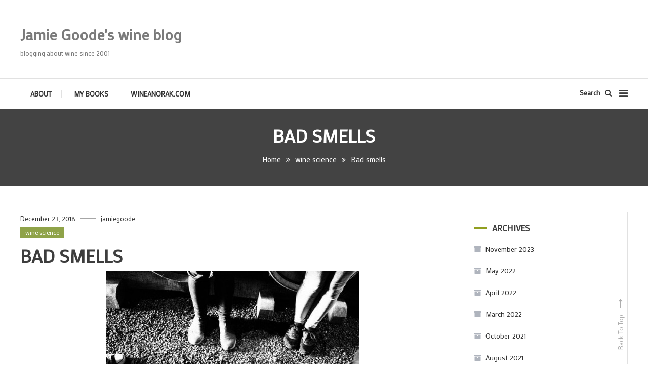

--- FILE ---
content_type: text/html; charset=UTF-8
request_url: https://www.wineanorak.com/wineblog/wine-science/bad-smells
body_size: 21704
content:
<!doctype html>
<html lang="en-US">
<head>
	<meta charset="UTF-8">
	<meta name="viewport" content="width=device-width, initial-scale=1">
	<link rel="profile" href="https://gmpg.org/xfn/11">

	<title>Bad smells &#8211; Jamie Goode&#039;s wine blog</title>
<link rel='dns-prefetch' href='//fonts.googleapis.com' />
<link rel='dns-prefetch' href='//s.w.org' />
<link rel="alternate" type="application/rss+xml" title="Jamie Goode&#039;s wine blog &raquo; Feed" href="https://www.wineanorak.com:/wineblog/feed" />
<link rel="alternate" type="application/rss+xml" title="Jamie Goode&#039;s wine blog &raquo; Comments Feed" href="https://www.wineanorak.com:/wineblog/comments/feed" />
<link rel="alternate" type="application/rss+xml" title="Jamie Goode&#039;s wine blog &raquo; Bad smells Comments Feed" href="https://www.wineanorak.com:/wineblog/wine-science/bad-smells/feed" />
		<script type="text/javascript">
			window._wpemojiSettings = {"baseUrl":"https:\/\/s.w.org\/images\/core\/emoji\/12.0.0-1\/72x72\/","ext":".png","svgUrl":"https:\/\/s.w.org\/images\/core\/emoji\/12.0.0-1\/svg\/","svgExt":".svg","source":{"wpemoji":"https:\/\/www.wineanorak.com:\/wineblog\/wp-includes\/js\/wp-emoji.js?ver=5.3.20","twemoji":"https:\/\/www.wineanorak.com:\/wineblog\/wp-includes\/js\/twemoji.js?ver=5.3.20"}};
			/**
 * @output wp-includes/js/wp-emoji-loader.js
 */

( function( window, document, settings ) {
	var src, ready, ii, tests;

	// Create a canvas element for testing native browser support of emoji.
	var canvas = document.createElement( 'canvas' );
	var context = canvas.getContext && canvas.getContext( '2d' );

	/**
	 * Checks if two sets of Emoji characters render the same visually.
	 *
	 * @since 4.9.0
	 *
	 * @private
	 *
	 * @param {number[]} set1 Set of Emoji character codes.
	 * @param {number[]} set2 Set of Emoji character codes.
	 *
	 * @return {boolean} True if the two sets render the same.
	 */
	function emojiSetsRenderIdentically( set1, set2 ) {
		var stringFromCharCode = String.fromCharCode;

		// Cleanup from previous test.
		context.clearRect( 0, 0, canvas.width, canvas.height );
		context.fillText( stringFromCharCode.apply( this, set1 ), 0, 0 );
		var rendered1 = canvas.toDataURL();

		// Cleanup from previous test.
		context.clearRect( 0, 0, canvas.width, canvas.height );
		context.fillText( stringFromCharCode.apply( this, set2 ), 0, 0 );
		var rendered2 = canvas.toDataURL();

		return rendered1 === rendered2;
	}

	/**
	 * Detects if the browser supports rendering emoji or flag emoji.
	 *
	 * Flag emoji are a single glyph made of two characters, so some browsers
	 * (notably, Firefox OS X) don't support them.
	 *
	 * @since 4.2.0
	 *
	 * @private
	 *
	 * @param {string} type Whether to test for support of "flag" or "emoji".
	 *
	 * @return {boolean} True if the browser can render emoji, false if it cannot.
	 */
	function browserSupportsEmoji( type ) {
		var isIdentical;

		if ( ! context || ! context.fillText ) {
			return false;
		}

		/*
		 * Chrome on OS X added native emoji rendering in M41. Unfortunately,
		 * it doesn't work when the font is bolder than 500 weight. So, we
		 * check for bold rendering support to avoid invisible emoji in Chrome.
		 */
		context.textBaseline = 'top';
		context.font = '600 32px Arial';

		switch ( type ) {
			case 'flag':
				/*
				 * Test for Transgender flag compatibility. This flag is shortlisted for the Emoji 13 spec,
				 * but has landed in Twemoji early, so we can add support for it, too.
				 *
				 * To test for support, we try to render it, and compare the rendering to how it would look if
				 * the browser doesn't render it correctly (white flag emoji + transgender symbol).
				 */
				isIdentical = emojiSetsRenderIdentically(
					[ 0x1F3F3, 0xFE0F, 0x200D, 0x26A7, 0xFE0F ],
					[ 0x1F3F3, 0xFE0F, 0x200B, 0x26A7, 0xFE0F ]
				);

				if ( isIdentical ) {
					return false;
				}

				/*
				 * Test for UN flag compatibility. This is the least supported of the letter locale flags,
				 * so gives us an easy test for full support.
				 *
				 * To test for support, we try to render it, and compare the rendering to how it would look if
				 * the browser doesn't render it correctly ([U] + [N]).
				 */
				isIdentical = emojiSetsRenderIdentically(
					[ 0xD83C, 0xDDFA, 0xD83C, 0xDDF3 ],
					[ 0xD83C, 0xDDFA, 0x200B, 0xD83C, 0xDDF3 ]
				);

				if ( isIdentical ) {
					return false;
				}

				/*
				 * Test for English flag compatibility. England is a country in the United Kingdom, it
				 * does not have a two letter locale code but rather an five letter sub-division code.
				 *
				 * To test for support, we try to render it, and compare the rendering to how it would look if
				 * the browser doesn't render it correctly (black flag emoji + [G] + [B] + [E] + [N] + [G]).
				 */
				isIdentical = emojiSetsRenderIdentically(
					[ 0xD83C, 0xDFF4, 0xDB40, 0xDC67, 0xDB40, 0xDC62, 0xDB40, 0xDC65, 0xDB40, 0xDC6E, 0xDB40, 0xDC67, 0xDB40, 0xDC7F ],
					[ 0xD83C, 0xDFF4, 0x200B, 0xDB40, 0xDC67, 0x200B, 0xDB40, 0xDC62, 0x200B, 0xDB40, 0xDC65, 0x200B, 0xDB40, 0xDC6E, 0x200B, 0xDB40, 0xDC67, 0x200B, 0xDB40, 0xDC7F ]
				);

				return ! isIdentical;
			case 'emoji':
				/*
				 * Love is love.
				 *
				 * To test for Emoji 12 support, try to render a new emoji: men holding hands, with different skin
				 * tone modifiers.
				 *
				 * When updating this test for future Emoji releases, ensure that individual emoji that make up the
				 * sequence come from older emoji standards.
				 */
				isIdentical = emojiSetsRenderIdentically(
					[0xD83D, 0xDC68, 0xD83C, 0xDFFE, 0x200D, 0xD83E, 0xDD1D, 0x200D, 0xD83D, 0xDC68, 0xD83C, 0xDFFC],
					[0xD83D, 0xDC68, 0xD83C, 0xDFFE, 0x200B, 0xD83E, 0xDD1D, 0x200B, 0xD83D, 0xDC68, 0xD83C, 0xDFFC]
				);

				return ! isIdentical;
		}

		return false;
	}

	/**
	 * Adds a script to the head of the document.
	 *
	 * @ignore
	 *
	 * @since 4.2.0
	 *
	 * @param {Object} src The url where the script is located.
	 * @return {void}
	 */
	function addScript( src ) {
		var script = document.createElement( 'script' );

		script.src = src;
		script.defer = script.type = 'text/javascript';
		document.getElementsByTagName( 'head' )[0].appendChild( script );
	}

	tests = Array( 'flag', 'emoji' );

	settings.supports = {
		everything: true,
		everythingExceptFlag: true
	};

	/*
	 * Tests the browser support for flag emojis and other emojis, and adjusts the
	 * support settings accordingly.
	 */
	for( ii = 0; ii < tests.length; ii++ ) {
		settings.supports[ tests[ ii ] ] = browserSupportsEmoji( tests[ ii ] );

		settings.supports.everything = settings.supports.everything && settings.supports[ tests[ ii ] ];

		if ( 'flag' !== tests[ ii ] ) {
			settings.supports.everythingExceptFlag = settings.supports.everythingExceptFlag && settings.supports[ tests[ ii ] ];
		}
	}

	settings.supports.everythingExceptFlag = settings.supports.everythingExceptFlag && ! settings.supports.flag;

	// Sets DOMReady to false and assigns a ready function to settings.
	settings.DOMReady = false;
	settings.readyCallback = function() {
		settings.DOMReady = true;
	};

	// When the browser can not render everything we need to load a polyfill.
	if ( ! settings.supports.everything ) {
		ready = function() {
			settings.readyCallback();
		};

		/*
		 * Cross-browser version of adding a dom ready event.
		 */
		if ( document.addEventListener ) {
			document.addEventListener( 'DOMContentLoaded', ready, false );
			window.addEventListener( 'load', ready, false );
		} else {
			window.attachEvent( 'onload', ready );
			document.attachEvent( 'onreadystatechange', function() {
				if ( 'complete' === document.readyState ) {
					settings.readyCallback();
				}
			} );
		}

		src = settings.source || {};

		if ( src.concatemoji ) {
			addScript( src.concatemoji );
		} else if ( src.wpemoji && src.twemoji ) {
			addScript( src.twemoji );
			addScript( src.wpemoji );
		}
	}

} )( window, document, window._wpemojiSettings );
		</script>
		<style type="text/css">
img.wp-smiley,
img.emoji {
	display: inline !important;
	border: none !important;
	box-shadow: none !important;
	height: 1em !important;
	width: 1em !important;
	margin: 0 .07em !important;
	vertical-align: -0.1em !important;
	background: none !important;
	padding: 0 !important;
}
</style>
	<link rel='stylesheet' id='wp-block-library-css'  href='https://www.wineanorak.com:/wineblog/wp-includes/css/dist/block-library/style.css?ver=5.3.20' type='text/css' media='all' />
<link rel='stylesheet' id='color-blog-google-fonts-css'  href='https://fonts.googleapis.com/css?family=Mako%3A400%7CRoboto%3A400&#038;subset=latin%2Ccyrillic-ext%2Cgreek-ext%2Cgreek%2Cvietnamese%2Clatin-ext%2Ccyrillic%2Ckhmer%2Cdevanagari%2Carabic%2Chebrew%2Ctelugu' type='text/css' media='all' />
<link rel='stylesheet' id='color-blog-fonts-css'  href='https://fonts.googleapis.com/css?family=Lora%3A400%2C700%7CRoboto%3A300%2C400%2C400i%2C500%2C700&#038;subset=latin%2Clatin-ext' type='text/css' media='all' />
<link rel='stylesheet' id='font-awesome-css'  href='https://www.wineanorak.com:/wineblog/wp-content/themes/color-blog-pro/assets/library/font-awesome/css/font-awesome.min.css?ver=4.7.0' type='text/css' media='all' />
<link rel='stylesheet' id='lightslider-style-css'  href='https://www.wineanorak.com:/wineblog/wp-content/themes/color-blog-pro/assets/library/lightslider/css/lightslider.min.css?ver=1.1.3' type='text/css' media='all' />
<link rel='stylesheet' id='animate-css'  href='https://www.wineanorak.com:/wineblog/wp-content/themes/color-blog-pro/assets/library/animate/animate.min.css?ver=3.5.1' type='text/css' media='all' />
<link rel='stylesheet' id='mt-preloaders-css'  href='https://www.wineanorak.com:/wineblog/wp-content/themes/color-blog-pro/assets/css/mt-preloaders.css?ver=1.0.7' type='text/css' media='all' />
<link rel='stylesheet' id='color-blog-style-css'  href='https://www.wineanorak.com:/wineblog/wp-content/themes/color-blog-pro/style.css?ver=1.0.7' type='text/css' media='all' />
<style id='color-blog-style-inline-css' type='text/css'>
.category-button.cb-cat-294 a{background:#3d662c}
.category-button.cb-cat-294 a:hover{background:#0b3400}
#site-navigation ul li.cb-cat-294 .menu-item-description{background:#3d662c}
#site-navigation ul li.cb-cat-294 .menu-item-description:after{border-top-color:#3d662c}
.category-button.cb-cat-112 a{background:#68a349}
.category-button.cb-cat-112 a:hover{background:#367117}
#site-navigation ul li.cb-cat-112 .menu-item-description{background:#68a349}
#site-navigation ul li.cb-cat-112 .menu-item-description:after{border-top-color:#68a349}
.category-button.cb-cat-200 a{background:#224c23}
.category-button.cb-cat-200 a:hover{background:#001a00}
#site-navigation ul li.cb-cat-200 .menu-item-description{background:#224c23}
#site-navigation ul li.cb-cat-200 .menu-item-description:after{border-top-color:#224c23}
.category-button.cb-cat-34 a{background:#77843b}
.category-button.cb-cat-34 a:hover{background:#455209}
#site-navigation ul li.cb-cat-34 .menu-item-description{background:#77843b}
#site-navigation ul li.cb-cat-34 .menu-item-description:after{border-top-color:#77843b}
.category-button.cb-cat-18 a{background:#26421d}
.category-button.cb-cat-18 a:hover{background:#001000}
#site-navigation ul li.cb-cat-18 .menu-item-description{background:#26421d}
#site-navigation ul li.cb-cat-18 .menu-item-description:after{border-top-color:#26421d}
.category-button.cb-cat-108 a{background:#ea10a1}
.category-button.cb-cat-108 a:hover{background:#b8006f}
#site-navigation ul li.cb-cat-108 .menu-item-description{background:#ea10a1}
#site-navigation ul li.cb-cat-108 .menu-item-description:after{border-top-color:#ea10a1}
.category-button.cb-cat-86 a{background:#697f39}
.category-button.cb-cat-86 a:hover{background:#374d07}
#site-navigation ul li.cb-cat-86 .menu-item-description{background:#697f39}
#site-navigation ul li.cb-cat-86 .menu-item-description:after{border-top-color:#697f39}
.category-button.cb-cat-69 a{background:#a8bf56}
.category-button.cb-cat-69 a:hover{background:#768d24}
#site-navigation ul li.cb-cat-69 .menu-item-description{background:#a8bf56}
#site-navigation ul li.cb-cat-69 .menu-item-description:after{border-top-color:#a8bf56}
.category-button.cb-cat-22 a{background:#ea10a1}
.category-button.cb-cat-22 a:hover{background:#b8006f}
#site-navigation ul li.cb-cat-22 .menu-item-description{background:#ea10a1}
#site-navigation ul li.cb-cat-22 .menu-item-description:after{border-top-color:#ea10a1}
.category-button.cb-cat-64 a{background:#7fa349}
.category-button.cb-cat-64 a:hover{background:#4d7117}
#site-navigation ul li.cb-cat-64 .menu-item-description{background:#7fa349}
#site-navigation ul li.cb-cat-64 .menu-item-description:after{border-top-color:#7fa349}
.category-button.cb-cat-25 a{background:#ea10a1}
.category-button.cb-cat-25 a:hover{background:#b8006f}
#site-navigation ul li.cb-cat-25 .menu-item-description{background:#ea10a1}
#site-navigation ul li.cb-cat-25 .menu-item-description:after{border-top-color:#ea10a1}
.category-button.cb-cat-82 a{background:#57823a}
.category-button.cb-cat-82 a:hover{background:#255008}
#site-navigation ul li.cb-cat-82 .menu-item-description{background:#57823a}
#site-navigation ul li.cb-cat-82 .menu-item-description:after{border-top-color:#57823a}
.category-button.cb-cat-50 a{background:#5b5a29}
.category-button.cb-cat-50 a:hover{background:#292800}
#site-navigation ul li.cb-cat-50 .menu-item-description{background:#5b5a29}
#site-navigation ul li.cb-cat-50 .menu-item-description:after{border-top-color:#5b5a29}
.category-button.cb-cat-36 a{background:#95a349}
.category-button.cb-cat-36 a:hover{background:#637117}
#site-navigation ul li.cb-cat-36 .menu-item-description{background:#95a349}
#site-navigation ul li.cb-cat-36 .menu-item-description:after{border-top-color:#95a349}
.category-button.cb-cat-29 a{background:#ad7a4e}
.category-button.cb-cat-29 a:hover{background:#7b481c}
#site-navigation ul li.cb-cat-29 .menu-item-description{background:#ad7a4e}
#site-navigation ul li.cb-cat-29 .menu-item-description:after{border-top-color:#ad7a4e}
.category-button.cb-cat-23 a{background:#757f4d}
.category-button.cb-cat-23 a:hover{background:#434d1b}
#site-navigation ul li.cb-cat-23 .menu-item-description{background:#757f4d}
#site-navigation ul li.cb-cat-23 .menu-item-description:after{border-top-color:#757f4d}
.category-button.cb-cat-65 a{background:#9da363}
.category-button.cb-cat-65 a:hover{background:#6b7131}
#site-navigation ul li.cb-cat-65 .menu-item-description{background:#9da363}
#site-navigation ul li.cb-cat-65 .menu-item-description:after{border-top-color:#9da363}
.category-button.cb-cat-138 a{background:#6d5c31}
.category-button.cb-cat-138 a:hover{background:#3b2a00}
#site-navigation ul li.cb-cat-138 .menu-item-description{background:#6d5c31}
#site-navigation ul li.cb-cat-138 .menu-item-description:after{border-top-color:#6d5c31}
.category-button.cb-cat-80 a{background:#aa964c}
.category-button.cb-cat-80 a:hover{background:#78641a}
#site-navigation ul li.cb-cat-80 .menu-item-description{background:#aa964c}
#site-navigation ul li.cb-cat-80 .menu-item-description:after{border-top-color:#aa964c}
.category-button.cb-cat-180 a{background:#392047}
.category-button.cb-cat-180 a:hover{background:#070015}
#site-navigation ul li.cb-cat-180 .menu-item-description{background:#392047}
#site-navigation ul li.cb-cat-180 .menu-item-description:after{border-top-color:#392047}
.category-button.cb-cat-207 a{background:#0d1e15}
.category-button.cb-cat-207 a:hover{background:#000000}
#site-navigation ul li.cb-cat-207 .menu-item-description{background:#0d1e15}
#site-navigation ul li.cb-cat-207 .menu-item-description:after{border-top-color:#0d1e15}
.category-button.cb-cat-288 a{background:#b29650}
.category-button.cb-cat-288 a:hover{background:#80641e}
#site-navigation ul li.cb-cat-288 .menu-item-description{background:#b29650}
#site-navigation ul li.cb-cat-288 .menu-item-description:after{border-top-color:#b29650}
.category-button.cb-cat-328 a{background:#b58351}
.category-button.cb-cat-328 a:hover{background:#83511f}
#site-navigation ul li.cb-cat-328 .menu-item-description{background:#b58351}
#site-navigation ul li.cb-cat-328 .menu-item-description:after{border-top-color:#b58351}
.category-button.cb-cat-27 a{background:#a38949}
.category-button.cb-cat-27 a:hover{background:#715717}
#site-navigation ul li.cb-cat-27 .menu-item-description{background:#a38949}
#site-navigation ul li.cb-cat-27 .menu-item-description:after{border-top-color:#a38949}
.category-button.cb-cat-97 a{background:#336e72}
.category-button.cb-cat-97 a:hover{background:#013c40}
#site-navigation ul li.cb-cat-97 .menu-item-description{background:#336e72}
#site-navigation ul li.cb-cat-97 .menu-item-description:after{border-top-color:#336e72}
.category-button.cb-cat-55 a{background:#316d3a}
.category-button.cb-cat-55 a:hover{background:#003b08}
#site-navigation ul li.cb-cat-55 .menu-item-description{background:#316d3a}
#site-navigation ul li.cb-cat-55 .menu-item-description:after{border-top-color:#316d3a}
.category-button.cb-cat-5 a{background:#b28750}
.category-button.cb-cat-5 a:hover{background:#80551e}
#site-navigation ul li.cb-cat-5 .menu-item-description{background:#b28750}
#site-navigation ul li.cb-cat-5 .menu-item-description:after{border-top-color:#b28750}
.category-button.cb-cat-109 a{background:#8fa349}
.category-button.cb-cat-109 a:hover{background:#5d7117}
#site-navigation ul li.cb-cat-109 .menu-item-description{background:#8fa349}
#site-navigation ul li.cb-cat-109 .menu-item-description:after{border-top-color:#8fa349}
.category-button.cb-cat-92 a{background:#a05448}
.category-button.cb-cat-92 a:hover{background:#6e2216}
#site-navigation ul li.cb-cat-92 .menu-item-description{background:#a05448}
#site-navigation ul li.cb-cat-92 .menu-item-description:after{border-top-color:#a05448}
.category-button.cb-cat-84 a{background:#8c803f}
.category-button.cb-cat-84 a:hover{background:#5a4e0d}
#site-navigation ul li.cb-cat-84 .menu-item-description{background:#8c803f}
#site-navigation ul li.cb-cat-84 .menu-item-description:after{border-top-color:#8c803f}
.category-button.cb-cat-147 a{background:#5d8c3f}
.category-button.cb-cat-147 a:hover{background:#2b5a0d}
#site-navigation ul li.cb-cat-147 .menu-item-description{background:#5d8c3f}
#site-navigation ul li.cb-cat-147 .menu-item-description:after{border-top-color:#5d8c3f}
.category-button.cb-cat-203 a{background:#27564f}
.category-button.cb-cat-203 a:hover{background:#00241d}
#site-navigation ul li.cb-cat-203 .menu-item-description{background:#27564f}
#site-navigation ul li.cb-cat-203 .menu-item-description:after{border-top-color:#27564f}
.category-button.cb-cat-37 a{background:#c18c57}
.category-button.cb-cat-37 a:hover{background:#8f5a25}
#site-navigation ul li.cb-cat-37 .menu-item-description{background:#c18c57}
#site-navigation ul li.cb-cat-37 .menu-item-description:after{border-top-color:#c18c57}
.category-button.cb-cat-19 a{background:#969643}
.category-button.cb-cat-19 a:hover{background:#646411}
#site-navigation ul li.cb-cat-19 .menu-item-description{background:#969643}
#site-navigation ul li.cb-cat-19 .menu-item-description:after{border-top-color:#969643}
.category-button.cb-cat-68 a{background:#397a37}
.category-button.cb-cat-68 a:hover{background:#074805}
#site-navigation ul li.cb-cat-68 .menu-item-description{background:#397a37}
#site-navigation ul li.cb-cat-68 .menu-item-description:after{border-top-color:#397a37}
.category-button.cb-cat-232 a{background:#d69b60}
.category-button.cb-cat-232 a:hover{background:#a4692e}
#site-navigation ul li.cb-cat-232 .menu-item-description{background:#d69b60}
#site-navigation ul li.cb-cat-232 .menu-item-description:after{border-top-color:#d69b60}
.category-button.cb-cat-39 a{background:#af824f}
.category-button.cb-cat-39 a:hover{background:#7d501d}
#site-navigation ul li.cb-cat-39 .menu-item-description{background:#af824f}
#site-navigation ul li.cb-cat-39 .menu-item-description:after{border-top-color:#af824f}
.category-button.cb-cat-140 a{background:#ad724e}
.category-button.cb-cat-140 a:hover{background:#7b401c}
#site-navigation ul li.cb-cat-140 .menu-item-description{background:#ad724e}
#site-navigation ul li.cb-cat-140 .menu-item-description:after{border-top-color:#ad724e}
.category-button.cb-cat-101 a{background:#626d31}
.category-button.cb-cat-101 a:hover{background:#303b00}
#site-navigation ul li.cb-cat-101 .menu-item-description{background:#626d31}
#site-navigation ul li.cb-cat-101 .menu-item-description:after{border-top-color:#626d31}
.category-button.cb-cat-79 a{background:#bca254}
.category-button.cb-cat-79 a:hover{background:#8a7022}
#site-navigation ul li.cb-cat-79 .menu-item-description{background:#bca254}
#site-navigation ul li.cb-cat-79 .menu-item-description:after{border-top-color:#bca254}
.category-button.cb-cat-238 a{background:#71a048}
.category-button.cb-cat-238 a:hover{background:#3f6e16}
#site-navigation ul li.cb-cat-238 .menu-item-description{background:#71a048}
#site-navigation ul li.cb-cat-238 .menu-item-description:after{border-top-color:#71a048}
.category-button.cb-cat-81 a{background:#d6ce60}
.category-button.cb-cat-81 a:hover{background:#a49c2e}
#site-navigation ul li.cb-cat-81 .menu-item-description{background:#d6ce60}
#site-navigation ul li.cb-cat-81 .menu-item-description:after{border-top-color:#d6ce60}
.category-button.cb-cat-313 a{background:#5b8e40}
.category-button.cb-cat-313 a:hover{background:#295c0e}
#site-navigation ul li.cb-cat-313 .menu-item-description{background:#5b8e40}
#site-navigation ul li.cb-cat-313 .menu-item-description:after{border-top-color:#5b8e40}
.category-button.cb-cat-194 a{background:#b59751}
.category-button.cb-cat-194 a:hover{background:#83651f}
#site-navigation ul li.cb-cat-194 .menu-item-description{background:#b59751}
#site-navigation ul li.cb-cat-194 .menu-item-description:after{border-top-color:#b59751}
.category-button.cb-cat-93 a{background:#589141}
.category-button.cb-cat-93 a:hover{background:#265f0f}
#site-navigation ul li.cb-cat-93 .menu-item-description{background:#589141}
#site-navigation ul li.cb-cat-93 .menu-item-description:after{border-top-color:#589141}
.category-button.cb-cat-149 a{background:#82703a}
.category-button.cb-cat-149 a:hover{background:#503e08}
#site-navigation ul li.cb-cat-149 .menu-item-description{background:#82703a}
#site-navigation ul li.cb-cat-149 .menu-item-description:after{border-top-color:#82703a}
.category-button.cb-cat-59 a{background:#a1bf56}
.category-button.cb-cat-59 a:hover{background:#6f8d24}
#site-navigation ul li.cb-cat-59 .menu-item-description{background:#a1bf56}
#site-navigation ul li.cb-cat-59 .menu-item-description:after{border-top-color:#a1bf56}
.category-button.cb-cat-114 a{background:#405627}
.category-button.cb-cat-114 a:hover{background:#0e2400}
#site-navigation ul li.cb-cat-114 .menu-item-description{background:#405627}
#site-navigation ul li.cb-cat-114 .menu-item-description:after{border-top-color:#405627}
.category-button.cb-cat-433 a{background:#3c874f}
.category-button.cb-cat-433 a:hover{background:#0a551d}
#site-navigation ul li.cb-cat-433 .menu-item-description{background:#3c874f}
#site-navigation ul li.cb-cat-433 .menu-item-description:after{border-top-color:#3c874f}
.category-button.cb-cat-9 a{background:#dbcd62}
.category-button.cb-cat-9 a:hover{background:#a99b30}
#site-navigation ul li.cb-cat-9 .menu-item-description{background:#dbcd62}
#site-navigation ul li.cb-cat-9 .menu-item-description:after{border-top-color:#dbcd62}
.category-button.cb-cat-4 a{background:#c1a757}
.category-button.cb-cat-4 a:hover{background:#8f7525}
#site-navigation ul li.cb-cat-4 .menu-item-description{background:#c1a757}
#site-navigation ul li.cb-cat-4 .menu-item-description:after{border-top-color:#c1a757}
.category-button.cb-cat-14 a{background:#d6d660}
.category-button.cb-cat-14 a:hover{background:#a4a42e}
#site-navigation ul li.cb-cat-14 .menu-item-description{background:#d6d660}
#site-navigation ul li.cb-cat-14 .menu-item-description:after{border-top-color:#d6d660}
.category-button.cb-cat-44 a{background:#626d31}
.category-button.cb-cat-44 a:hover{background:#303b00}
#site-navigation ul li.cb-cat-44 .menu-item-description{background:#626d31}
#site-navigation ul li.cb-cat-44 .menu-item-description:after{border-top-color:#626d31}
.category-button.cb-cat-20 a{background:#1d3a42}
.category-button.cb-cat-20 a:hover{background:#000810}
#site-navigation ul li.cb-cat-20 .menu-item-description{background:#1d3a42}
#site-navigation ul li.cb-cat-20 .menu-item-description:after{border-top-color:#1d3a42}
.category-button.cb-cat-104 a{background:#553d89}
.category-button.cb-cat-104 a:hover{background:#230b57}
#site-navigation ul li.cb-cat-104 .menu-item-description{background:#553d89}
#site-navigation ul li.cb-cat-104 .menu-item-description:after{border-top-color:#553d89}
.category-button.cb-cat-89 a{background:#d4e868}
.category-button.cb-cat-89 a:hover{background:#a2b636}
#site-navigation ul li.cb-cat-89 .menu-item-description{background:#d4e868}
#site-navigation ul li.cb-cat-89 .menu-item-description:after{border-top-color:#d4e868}
.category-button.cb-cat-60 a{background:#ad674e}
.category-button.cb-cat-60 a:hover{background:#7b351c}
#site-navigation ul li.cb-cat-60 .menu-item-description{background:#ad674e}
#site-navigation ul li.cb-cat-60 .menu-item-description:after{border-top-color:#ad674e}
.category-button.cb-cat-7 a{background:#79a54a}
.category-button.cb-cat-7 a:hover{background:#477318}
#site-navigation ul li.cb-cat-7 .menu-item-description{background:#79a54a}
#site-navigation ul li.cb-cat-7 .menu-item-description:after{border-top-color:#79a54a}
.category-button.cb-cat-162 a{background:#667f39}
.category-button.cb-cat-162 a:hover{background:#344d07}
#site-navigation ul li.cb-cat-162 .menu-item-description{background:#667f39}
#site-navigation ul li.cb-cat-162 .menu-item-description:after{border-top-color:#667f39}
.category-button.cb-cat-74 a{background:#9b8645}
.category-button.cb-cat-74 a:hover{background:#695413}
#site-navigation ul li.cb-cat-74 .menu-item-description{background:#9b8645}
#site-navigation ul li.cb-cat-74 .menu-item-description:after{border-top-color:#9b8645}
.category-button.cb-cat-32 a{background:#5a7a37}
.category-button.cb-cat-32 a:hover{background:#284805}
#site-navigation ul li.cb-cat-32 .menu-item-description{background:#5a7a37}
#site-navigation ul li.cb-cat-32 .menu-item-description:after{border-top-color:#5a7a37}
.category-button.cb-cat-28 a{background:#5a7c38}
.category-button.cb-cat-28 a:hover{background:#284a06}
#site-navigation ul li.cb-cat-28 .menu-item-description{background:#5a7c38}
#site-navigation ul li.cb-cat-28 .menu-item-description:after{border-top-color:#5a7c38}
.category-button.cb-cat-116 a{background:#756b33}
.category-button.cb-cat-116 a:hover{background:#433901}
#site-navigation ul li.cb-cat-116 .menu-item-description{background:#756b33}
#site-navigation ul li.cb-cat-116 .menu-item-description:after{border-top-color:#756b33}
.category-button.cb-cat-215 a{background:#b59851}
.category-button.cb-cat-215 a:hover{background:#83661f}
#site-navigation ul li.cb-cat-215 .menu-item-description{background:#b59851}
#site-navigation ul li.cb-cat-215 .menu-item-description:after{border-top-color:#b59851}
.category-button.cb-cat-163 a{background:#5e6b30}
.category-button.cb-cat-163 a:hover{background:#2c3900}
#site-navigation ul li.cb-cat-163 .menu-item-description{background:#5e6b30}
#site-navigation ul li.cb-cat-163 .menu-item-description:after{border-top-color:#5e6b30}
.category-button.cb-cat-314 a{background:#9e9e47}
.category-button.cb-cat-314 a:hover{background:#6c6c15}
#site-navigation ul li.cb-cat-314 .menu-item-description{background:#9e9e47}
#site-navigation ul li.cb-cat-314 .menu-item-description:after{border-top-color:#9e9e47}
.category-button.cb-cat-197 a{background:#295b30}
.category-button.cb-cat-197 a:hover{background:#002900}
#site-navigation ul li.cb-cat-197 .menu-item-description{background:#295b30}
#site-navigation ul li.cb-cat-197 .menu-item-description:after{border-top-color:#295b30}
.category-button.cb-cat-16 a{background:#9ba84b}
.category-button.cb-cat-16 a:hover{background:#697619}
#site-navigation ul li.cb-cat-16 .menu-item-description{background:#9ba84b}
#site-navigation ul li.cb-cat-16 .menu-item-description:after{border-top-color:#9ba84b}
.category-button.cb-cat-35 a{background:#49662d}
.category-button.cb-cat-35 a:hover{background:#173400}
#site-navigation ul li.cb-cat-35 .menu-item-description{background:#49662d}
#site-navigation ul li.cb-cat-35 .menu-item-description:after{border-top-color:#49662d}
.category-button.cb-cat-245 a{background:#937b42}
.category-button.cb-cat-245 a:hover{background:#614910}
#site-navigation ul li.cb-cat-245 .menu-item-description{background:#937b42}
#site-navigation ul li.cb-cat-245 .menu-item-description:after{border-top-color:#937b42}
.category-button.cb-cat-46 a{background:#2f5b29}
.category-button.cb-cat-46 a:hover{background:#002900}
#site-navigation ul li.cb-cat-46 .menu-item-description{background:#2f5b29}
#site-navigation ul li.cb-cat-46 .menu-item-description:after{border-top-color:#2f5b29}
.category-button.cb-cat-90 a{background:#b1bf56}
.category-button.cb-cat-90 a:hover{background:#7f8d24}
#site-navigation ul li.cb-cat-90 .menu-item-description{background:#b1bf56}
#site-navigation ul li.cb-cat-90 .menu-item-description:after{border-top-color:#b1bf56}
.category-button.cb-cat-49 a{background:#496b30}
.category-button.cb-cat-49 a:hover{background:#173900}
#site-navigation ul li.cb-cat-49 .menu-item-description{background:#496b30}
#site-navigation ul li.cb-cat-49 .menu-item-description:after{border-top-color:#496b30}
.category-button.cb-cat-111 a{background:#938f42}
.category-button.cb-cat-111 a:hover{background:#615d10}
#site-navigation ul li.cb-cat-111 .menu-item-description{background:#938f42}
#site-navigation ul li.cb-cat-111 .menu-item-description:after{border-top-color:#938f42}
.category-button.cb-cat-40 a{background:#e8df68}
.category-button.cb-cat-40 a:hover{background:#b6ad36}
#site-navigation ul li.cb-cat-40 .menu-item-description{background:#e8df68}
#site-navigation ul li.cb-cat-40 .menu-item-description:after{border-top-color:#e8df68}
.category-button.cb-cat-71 a{background:#4b6d31}
.category-button.cb-cat-71 a:hover{background:#193b00}
#site-navigation ul li.cb-cat-71 .menu-item-description{background:#4b6d31}
#site-navigation ul li.cb-cat-71 .menu-item-description:after{border-top-color:#4b6d31}
.category-button.cb-cat-119 a{background:#377a7a}
.category-button.cb-cat-119 a:hover{background:#054848}
#site-navigation ul li.cb-cat-119 .menu-item-description{background:#377a7a}
#site-navigation ul li.cb-cat-119 .menu-item-description:after{border-top-color:#377a7a}
.category-button.cb-cat-11 a{background:#89663d}
.category-button.cb-cat-11 a:hover{background:#57340b}
#site-navigation ul li.cb-cat-11 .menu-item-description{background:#89663d}
#site-navigation ul li.cb-cat-11 .menu-item-description:after{border-top-color:#89663d}
.category-button.cb-cat-343 a{background:#c19a57}
.category-button.cb-cat-343 a:hover{background:#8f6825}
#site-navigation ul li.cb-cat-343 .menu-item-description{background:#c19a57}
#site-navigation ul li.cb-cat-343 .menu-item-description:after{border-top-color:#c19a57}
.category-button.cb-cat-234 a{background:#597534}
.category-button.cb-cat-234 a:hover{background:#274302}
#site-navigation ul li.cb-cat-234 .menu-item-description{background:#597534}
#site-navigation ul li.cb-cat-234 .menu-item-description:after{border-top-color:#597534}
.category-button.cb-cat-1 a{background:#b2d861}
.category-button.cb-cat-1 a:hover{background:#80a62f}
#site-navigation ul li.cb-cat-1 .menu-item-description{background:#b2d861}
#site-navigation ul li.cb-cat-1 .menu-item-description:after{border-top-color:#b2d861}
.category-button.cb-cat-442 a{background:#c9bc5a}
.category-button.cb-cat-442 a:hover{background:#978a28}
#site-navigation ul li.cb-cat-442 .menu-item-description{background:#c9bc5a}
#site-navigation ul li.cb-cat-442 .menu-item-description:after{border-top-color:#c9bc5a}
.category-button.cb-cat-8 a{background:#3d8963}
.category-button.cb-cat-8 a:hover{background:#0b5731}
#site-navigation ul li.cb-cat-8 .menu-item-description{background:#3d8963}
#site-navigation ul li.cb-cat-8 .menu-item-description:after{border-top-color:#3d8963}
.category-button.cb-cat-170 a{background:#baa053}
.category-button.cb-cat-170 a:hover{background:#886e21}
#site-navigation ul li.cb-cat-170 .menu-item-description{background:#baa053}
#site-navigation ul li.cb-cat-170 .menu-item-description:after{border-top-color:#baa053}
.category-button.cb-cat-287 a{background:#5e7735}
.category-button.cb-cat-287 a:hover{background:#2c4503}
#site-navigation ul li.cb-cat-287 .menu-item-description{background:#5e7735}
#site-navigation ul li.cb-cat-287 .menu-item-description:after{border-top-color:#5e7735}
.category-button.cb-cat-3 a{background:#b4c458}
.category-button.cb-cat-3 a:hover{background:#829226}
#site-navigation ul li.cb-cat-3 .menu-item-description{background:#b4c458}
#site-navigation ul li.cb-cat-3 .menu-item-description:after{border-top-color:#b4c458}
.category-button.cb-cat-6 a{background:#8fa349}
.category-button.cb-cat-6 a:hover{background:#5d7117}
#site-navigation ul li.cb-cat-6 .menu-item-description{background:#8fa349}
#site-navigation ul li.cb-cat-6 .menu-item-description:after{border-top-color:#8fa349}
a,a:hover,a:focus,a:active,.entry-cat .cat-links a:hover,.entry-footer a:hover,.comment-author .fn .url:hover,.commentmetadata .comment-edit-link,#cancel-comment-reply-link,#cancel-comment-reply-link:before,.logged-in-as a,.widget a:hover,.widget a:hover::before,.widget li:hover::before,.mt-social-icon-wrap li a:hover,#site-navigation ul li:hover > a,#site-navigation ul li.current-menu-item > a,#site-navigation ul li.current_page_ancestor > a,#site-navigation ul li.current_page_item > a,#site-navigation ul li.current-menu-ancestor > a,.entry-title a:hover,.cat-links a:hover,.entry-footer .mt-readmore-btn:hover,.btn-wrapper a:hover,.mt-readmore-btn:hover,.navigation.pagination .nav-links .page-numbers.current,.navigation.pagination .nav-links a.page-numbers:hover,#footer-menu li a:hover,.color_blog_latest_posts .mt-post-title a:hover,#mt-scrollup:hover,.menu-toggle:hover,#top-navigation ul li a:hover,.mt-search-icon:hover,.entry-meta a:hover,.front-slider-block .banner-title a:hover,.post-info-wrap .entry-meta a:hover,.single .mt-single-related-posts .entry-title a:hover,.breadcrumbs .trail-items li a:hover,.front-slider-wrapper.slider-content-style--two .banner-sub-title,.front-slider-wrapper.slider-content-style--two .category-button a,#top-footer a:hover,#top-footer .widget a:hover::before,.mt-sidebar-menu-toggle:hover,.widget_search .search-submit:hover,.mt-form-close:hover,.byline a:hover,.posted-on a:hover,#site-navigation ul li.current-menu-item a,.wrap-label i,.woocommerce .woocommerce-message::before,.woocommerce div.product p.price ins,.woocommerce div.product span.price ins,.woocommerce div.product p.price del,.woocommerce .woocommerce-info::before,.woocommerce ul.products li.product .price,.woocommerce div.product p.price,.woocommerce div.product span.price,.sticky-header-sidebar-menu .cat-item a:hover,.sticky-header-sidebar-menu .cat-item a:hover::before,.mt-featured-single-item .item-title a:hover,.top-featured-post-wrap .entry-header .entry-title a:hover{color:#919f20}
.widget_search .search-submit,.widget_search .search-submit:hover,.navigation.pagination .nav-links .page-numbers.current,.navigation.pagination .nav-links a.page-numbers:hover,.error-404.not-found,.color_blog_social_media a:hover,.custom-header,.mt-social-search-wrapper .mt-form-wrap,.woocommerce .woocommerce-info,.woocommerce .woocommerce-message{border-color:#919f20}
.woocommerce #respond input#submit:hover,.woocommerce a.button:hover,.woocommerce button.button:hover,.woocommerce input.button:hover,.woocommerce #respond input#submit.alt:hover,.woocommerce a.button.alt:hover,.woocommerce button.button.alt:hover,.woocommerce input.button.alt:hover{background:#919f20}
.front-slider-block .lSAction > a:hover,.top-featured-post-wrap .post-thumbnail .post-number,.post-cats-list a,article .post-thumbnail::before,article.format-gallery .post-format-gallery li::before,#secondary .widget .widget-title::before,.mt-related-post-title::before,#colophon .widget .widget-title::before,.features-post-title::before,.mt-menu-search .mt-form-wrap .search-form .search-submit,#mt-scrollup.mt-scroll-style--one i:hover,.banner-sub-title,.slider-content-style--one .front-slider-block .lSAction > a:hover,.lSSlideOuter .lSPager.lSpg > li.active a,.lSSlideOuter .lSPager.lSpg > li:hover a,.woocommerce #respond input#submit,.woocommerce a.button,.woocommerce button.button,.woocommerce input.button,.woocommerce #respond input#submit.alt,.woocommerce a.button.alt,.woocommerce button.button.alt,.woocommerce input.button.alt,.added_to_cart.wc-forward,.woocommerce ul.products li.product .onsale,.woocommerce span.onsale,.entry-footer .mt-readmore-btn.mt-rm-button-style--one:hover,.btn-wrapper a.mt-rm-button-style--one:hover,.mt-readmore-btn.mt-rm-button-style--one:hover{background:#919f20}
.edit-link .post-edit-link,.reply .comment-reply-link,.widget_search .search-submit,.mt-menu-search .mt-form-wrap .search-form .search-submit:hover,article.sticky::before,.post-format-media--quote::before,.sk-spinner-pulse{background:#919f20}
.sk-rotating-plane,.sk-double-bounce .sk-child,.sk-wave .sk-rect,.sk-wandering-cubes .sk-cube,.sk-spinner-pulse,.sk-chasing-dots .sk-child,.sk-three-bounce .sk-child,.sk-circle .sk-child:before,.sk-cube-grid .sk-cube ,.sk-fading-circle .sk-circle:before,.sk-folding-cube .sk-cube:before{background:#919f20}
#colophon{background:#212121}
#colophon p,#colophon .widget .widget-title,#top-footer a,#colophon,#top-footer,#top-footer h1,#top-footer h2,#top-footer h3,#top-footer h4,custom-header.php.widget_archive a::before,#top-footer .widget_categories a::before,#top-footer .widget_recent_entries a::before,#top-footer .widget_meta a::before,#top-footer .widget_recent_comments li::before,#top-footer .widget_rss li::before,#top-footer .widget_pages li a::before,#top-footer .widget_nav_menu li a::before,#bottom-footer,.textwidget p{color:#f1f1f1}
body{font-family:Mako;font-style:normal;font-weight:400;text-decoration:none;text-transform:none}
p{font-family:Mako;font-style:normal;font-size:14px;font-weight:400;text-decoration:none;text-transform:none;line-height:1.8;color:#3d3d3d }
h1,.single .entry-title{font-family:Mako;font-style:normal;font-size:36px;font-weight:700;text-decoration:none;text-transform:uppercase;line-height:1.3;color:#3d3d3d}
h2,.search-results .entry-title,.archive .entry-title{font-family:Mako;font-style:normal;font-size:30px;font-weight:700;text-decoration:none;text-transform:none;line-height:1.3;color:#3d3d3d}
h3{font-family:Mako;font-style:normal;font-size:26px;font-weight:700;text-decoration:none;text-transform:none;line-height:1.3;color:#3d3d3d}
h4{font-family:Mako;font-style:normal;font-size:20px;font-weight:700;text-decoration:none;text-transform:none;line-height:1.3;color:#3d3d3d}
h5{font-family:Poppins;font-style:normal;font-size:18px;font-weight:700;text-decoration:none;text-transform:none;line-height:1.3;color:#3d3d3d}
h6{font-family:Poppins;font-style:normal;font-size:16px;font-weight:700;text-decoration:none;text-transform:none;line-height:1.3;color:#3d3d3d}
</style>
<link rel='stylesheet' id='color-blog-responsive-style-css'  href='https://www.wineanorak.com:/wineblog/wp-content/themes/color-blog-pro/assets/css/mt-responsive.css?ver=1.0.7' type='text/css' media='all' />
<script type='text/javascript' src='https://www.wineanorak.com:/wineblog/wp-includes/js/jquery/jquery.js?ver=1.12.4-wp'></script>
<script type='text/javascript' src='https://www.wineanorak.com:/wineblog/wp-includes/js/jquery/jquery-migrate.js?ver=1.4.1'></script>
<link rel='https://api.w.org/' href='https://www.wineanorak.com:/wineblog/wp-json/' />
<link rel="EditURI" type="application/rsd+xml" title="RSD" href="https://www.wineanorak.com:/wineblog/xmlrpc.php?rsd" />
<link rel="wlwmanifest" type="application/wlwmanifest+xml" href="https://www.wineanorak.com:/wineblog/wp-includes/wlwmanifest.xml" /> 
<link rel='prev' title='Why wine must be wine' href='https://www.wineanorak.com:/wineblog/uncategorized/why-wine-must-be-wine' />
<link rel='next' title='2018 in review: quite a year (part 1 of 2)' href='https://www.wineanorak.com:/wineblog/uncategorized/2018-in-review-quite-a-year-part-1-of-2' />
<meta name="generator" content="WordPress 5.3.20" />
<link rel="canonical" href="https://www.wineanorak.com:/wineblog/wine-science/bad-smells" />
<link rel='shortlink' href='https://www.wineanorak.com:/wineblog/?p=22277' />
<link rel="alternate" type="application/json+oembed" href="https://www.wineanorak.com:/wineblog/wp-json/oembed/1.0/embed?url=https%3A%2F%2Fwww.wineanorak.com%3A%2Fwineblog%2Fwine-science%2Fbad-smells" />
<link rel="alternate" type="text/xml+oembed" href="https://www.wineanorak.com:/wineblog/wp-json/oembed/1.0/embed?url=https%3A%2F%2Fwww.wineanorak.com%3A%2Fwineblog%2Fwine-science%2Fbad-smells&#038;format=xml" />
<link rel="pingback" href="https://www.wineanorak.com:/wineblog/xmlrpc.php">		<style type="text/css">
					.site-title a,
			.site-description {
				color: #7b7b7b;
			}
				</style>
		</head>

<body data-rsssl=1 class="post-template-default single single-post postid-22277 single-format-standard site-mode--light image-effect--one site-layout--wide header-layout--default right-sidebar">

	        <div id="preloader-background">
            <div class="preloader-wrapper">
                                        <div class="sk-wave">
                            <div class="sk-rect sk-rect1"></div>
                            <div class="sk-rect sk-rect2"></div>
                            <div class="sk-rect sk-rect3"></div>
                            <div class="sk-rect sk-rect4"></div>
                            <div class="sk-rect sk-rect5"></div>
                        </div>
                            </div>
        </div><!-- #preloader-background -->
	
<div id="page" class="site">
<a class="skip-link screen-reader-text" href="#content">Skip To Content</a>
	<header id="masthead" class="site-header">

		<div class="sidebar-header sticky-header-sidebar"><div class="sticky-header-sidebar sidebar-header-block">			<div class="mt-header-cat-list-wrapper">
								<ul class="sticky-header-sidebar-menu mt-slide-cat-lists">
													<li class="cat-item">
									<a href="https://www.wineanorak.com:/wineblog/category/albarino">
										albarino<span>5</span>									</a>
								</li>
													<li class="cat-item">
									<a href="https://www.wineanorak.com:/wineblog/category/alsace">
										alsace<span>44</span>									</a>
								</li>
													<li class="cat-item">
									<a href="https://www.wineanorak.com:/wineblog/category/argentina">
										argentina<span>28</span>									</a>
								</li>
													<li class="cat-item">
									<a href="https://www.wineanorak.com:/wineblog/category/australia">
										australia<span>177</span>									</a>
								</li>
													<li class="cat-item">
									<a href="https://www.wineanorak.com:/wineblog/category/austria">
										austria<span>32</span>									</a>
								</li>
													<li class="cat-item">
									<a href="https://www.wineanorak.com:/wineblog/category/beaujolais">
										beaujolais<span>67</span>									</a>
								</li>
													<li class="cat-item">
									<a href="https://www.wineanorak.com:/wineblog/category/beer">
										beer<span>47</span>									</a>
								</li>
													<li class="cat-item">
									<a href="https://www.wineanorak.com:/wineblog/category/book-reviews">
										book reviews<span>6</span>									</a>
								</li>
													<li class="cat-item">
									<a href="https://www.wineanorak.com:/wineblog/category/bordeaux">
										bordeaux<span>91</span>									</a>
								</li>
													<li class="cat-item">
									<a href="https://www.wineanorak.com:/wineblog/category/burgundy">
										burgundy<span>104</span>									</a>
								</li>
													<li class="cat-item">
									<a href="https://www.wineanorak.com:/wineblog/category/business-of-wine">
										business of wine<span>49</span>									</a>
								</li>
													<li class="cat-item">
									<a href="https://www.wineanorak.com:/wineblog/category/cabernet-franc">
										cabernet franc<span>8</span>									</a>
								</li>
													<li class="cat-item">
									<a href="https://www.wineanorak.com:/wineblog/category/cabernet-sauvignon">
										cabernet sauvignon<span>20</span>									</a>
								</li>
													<li class="cat-item">
									<a href="https://www.wineanorak.com:/wineblog/category/california">
										california<span>68</span>									</a>
								</li>
													<li class="cat-item">
									<a href="https://www.wineanorak.com:/wineblog/category/canada">
										canada<span>137</span>									</a>
								</li>
													<li class="cat-item">
									<a href="https://www.wineanorak.com:/wineblog/category/champagne">
										champagne<span>162</span>									</a>
								</li>
													<li class="cat-item">
									<a href="https://www.wineanorak.com:/wineblog/category/chardonnay">
										chardonnay<span>124</span>									</a>
								</li>
													<li class="cat-item">
									<a href="https://www.wineanorak.com:/wineblog/category/chenin-blanc">
										chenin blanc<span>50</span>									</a>
								</li>
													<li class="cat-item">
									<a href="https://www.wineanorak.com:/wineblog/category/chile">
										chile<span>56</span>									</a>
								</li>
													<li class="cat-item">
									<a href="https://www.wineanorak.com:/wineblog/category/china">
										china<span>5</span>									</a>
								</li>
													<li class="cat-item">
									<a href="https://www.wineanorak.com:/wineblog/category/cider">
										cider<span>3</span>									</a>
								</li>
													<li class="cat-item">
									<a href="https://www.wineanorak.com:/wineblog/category/cinsault">
										cinsault<span>9</span>									</a>
								</li>
													<li class="cat-item">
									<a href="https://www.wineanorak.com:/wineblog/category/croatia">
										croatia<span>1</span>									</a>
								</li>
													<li class="cat-item">
									<a href="https://www.wineanorak.com:/wineblog/category/douro">
										douro<span>93</span>									</a>
								</li>
													<li class="cat-item">
									<a href="https://www.wineanorak.com:/wineblog/category/england">
										england<span>72</span>									</a>
								</li>
													<li class="cat-item">
									<a href="https://www.wineanorak.com:/wineblog/category/france">
										france<span>240</span>									</a>
								</li>
													<li class="cat-item">
									<a href="https://www.wineanorak.com:/wineblog/category/from-the-road">
										from the road<span>124</span>									</a>
								</li>
													<li class="cat-item">
									<a href="https://www.wineanorak.com:/wineblog/category/gamay">
										gamay<span>64</span>									</a>
								</li>
													<li class="cat-item">
									<a href="https://www.wineanorak.com:/wineblog/category/georgia">
										georgia<span>1</span>									</a>
								</li>
													<li class="cat-item">
									<a href="https://www.wineanorak.com:/wineblog/category/germany">
										germany<span>47</span>									</a>
								</li>
													<li class="cat-item">
									<a href="https://www.wineanorak.com:/wineblog/category/gewurztraminer">
										gewurztraminer<span>7</span>									</a>
								</li>
													<li class="cat-item">
									<a href="https://www.wineanorak.com:/wineblog/category/greece">
										greece<span>10</span>									</a>
								</li>
													<li class="cat-item">
									<a href="https://www.wineanorak.com:/wineblog/category/grenache">
										grenache<span>22</span>									</a>
								</li>
													<li class="cat-item">
									<a href="https://www.wineanorak.com:/wineblog/category/gruner-veltliner">
										gruner veltliner<span>2</span>									</a>
								</li>
													<li class="cat-item">
									<a href="https://www.wineanorak.com:/wineblog/category/hungary">
										Hungary<span>24</span>									</a>
								</li>
													<li class="cat-item">
									<a href="https://www.wineanorak.com:/wineblog/category/israel">
										israel<span>5</span>									</a>
								</li>
													<li class="cat-item">
									<a href="https://www.wineanorak.com:/wineblog/category/italy">
										italy<span>103</span>									</a>
								</li>
													<li class="cat-item">
									<a href="https://www.wineanorak.com:/wineblog/category/japan">
										japan<span>37</span>									</a>
								</li>
													<li class="cat-item">
									<a href="https://www.wineanorak.com:/wineblog/category/jura">
										jura<span>14</span>									</a>
								</li>
													<li class="cat-item">
									<a href="https://www.wineanorak.com:/wineblog/category/languedoc">
										languedoc<span>31</span>									</a>
								</li>
													<li class="cat-item">
									<a href="https://www.wineanorak.com:/wineblog/category/lebanon">
										lebanon<span>2</span>									</a>
								</li>
													<li class="cat-item">
									<a href="https://www.wineanorak.com:/wineblog/category/loire">
										loire<span>69</span>									</a>
								</li>
													<li class="cat-item">
									<a href="https://www.wineanorak.com:/wineblog/category/longer-articles">
										longer articles<span>12</span>									</a>
								</li>
													<li class="cat-item">
									<a href="https://www.wineanorak.com:/wineblog/category/malbec">
										malbec<span>9</span>									</a>
								</li>
													<li class="cat-item">
									<a href="https://www.wineanorak.com:/wineblog/category/merlot">
										merlot<span>2</span>									</a>
								</li>
													<li class="cat-item">
									<a href="https://www.wineanorak.com:/wineblog/category/muscat">
										muscat<span>4</span>									</a>
								</li>
													<li class="cat-item">
									<a href="https://www.wineanorak.com:/wineblog/category/natural-wine">
										natural wine<span>104</span>									</a>
								</li>
													<li class="cat-item">
									<a href="https://www.wineanorak.com:/wineblog/category/nebbiolo">
										nebbiolo<span>11</span>									</a>
								</li>
													<li class="cat-item">
									<a href="https://www.wineanorak.com:/wineblog/category/new-york">
										new york<span>22</span>									</a>
								</li>
													<li class="cat-item">
									<a href="https://www.wineanorak.com:/wineblog/category/new-zealand">
										new zealand<span>303</span>									</a>
								</li>
													<li class="cat-item">
									<a href="https://www.wineanorak.com:/wineblog/category/non-wine-related">
										non-wine related<span>11</span>									</a>
								</li>
													<li class="cat-item">
									<a href="https://www.wineanorak.com:/wineblog/category/northern-rhone">
										northern rhone<span>75</span>									</a>
								</li>
													<li class="cat-item">
									<a href="https://www.wineanorak.com:/wineblog/category/oregon">
										oregon<span>25</span>									</a>
								</li>
													<li class="cat-item">
									<a href="https://www.wineanorak.com:/wineblog/category/photographs">
										photographs<span>22</span>									</a>
								</li>
													<li class="cat-item">
									<a href="https://www.wineanorak.com:/wineblog/category/piedmont">
										piedmont<span>11</span>									</a>
								</li>
													<li class="cat-item">
									<a href="https://www.wineanorak.com:/wineblog/category/pinot-gris">
										pinot gris<span>12</span>									</a>
								</li>
													<li class="cat-item">
									<a href="https://www.wineanorak.com:/wineblog/category/pinot-noir">
										pinot noir<span>179</span>									</a>
								</li>
													<li class="cat-item">
									<a href="https://www.wineanorak.com:/wineblog/category/portugal">
										portugal<span>219</span>									</a>
								</li>
													<li class="cat-item">
									<a href="https://www.wineanorak.com:/wineblog/category/provence">
										provence<span>14</span>									</a>
								</li>
													<li class="cat-item">
									<a href="https://www.wineanorak.com:/wineblog/category/restaurants">
										restaurants<span>165</span>									</a>
								</li>
													<li class="cat-item">
									<a href="https://www.wineanorak.com:/wineblog/category/rhone">
										rhone<span>41</span>									</a>
								</li>
													<li class="cat-item">
									<a href="https://www.wineanorak.com:/wineblog/category/riesling">
										riesling<span>84</span>									</a>
								</li>
													<li class="cat-item">
									<a href="https://www.wineanorak.com:/wineblog/category/rioja">
										rioja<span>38</span>									</a>
								</li>
													<li class="cat-item">
									<a href="https://www.wineanorak.com:/wineblog/category/romania">
										romania<span>3</span>									</a>
								</li>
													<li class="cat-item">
									<a href="https://www.wineanorak.com:/wineblog/category/rose">
										rose<span>12</span>									</a>
								</li>
													<li class="cat-item">
									<a href="https://www.wineanorak.com:/wineblog/category/sake">
										sake<span>3</span>									</a>
								</li>
													<li class="cat-item">
									<a href="https://www.wineanorak.com:/wineblog/category/sancerre">
										sancerre<span>2</span>									</a>
								</li>
													<li class="cat-item">
									<a href="https://www.wineanorak.com:/wineblog/category/sauvignon-blanc">
										sauvignon blanc<span>75</span>									</a>
								</li>
													<li class="cat-item">
									<a href="https://www.wineanorak.com:/wineblog/category/semillon">
										semillon<span>11</span>									</a>
								</li>
													<li class="cat-item">
									<a href="https://www.wineanorak.com:/wineblog/category/serbia">
										serbia<span>3</span>									</a>
								</li>
													<li class="cat-item">
									<a href="https://www.wineanorak.com:/wineblog/category/sherry">
										sherry<span>24</span>									</a>
								</li>
													<li class="cat-item">
									<a href="https://www.wineanorak.com:/wineblog/category/slovenia">
										slovenia<span>1</span>									</a>
								</li>
													<li class="cat-item">
									<a href="https://www.wineanorak.com:/wineblog/category/south-africa">
										south africa<span>253</span>									</a>
								</li>
													<li class="cat-item">
									<a href="https://www.wineanorak.com:/wineblog/category/southern-rhone">
										southern rhone<span>16</span>									</a>
								</li>
													<li class="cat-item">
									<a href="https://www.wineanorak.com:/wineblog/category/spain">
										spain<span>149</span>									</a>
								</li>
													<li class="cat-item">
									<a href="https://www.wineanorak.com:/wineblog/category/sparkling-wine">
										sparkling wine<span>83</span>									</a>
								</li>
													<li class="cat-item">
									<a href="https://www.wineanorak.com:/wineblog/category/switzerland">
										switzerland<span>3</span>									</a>
								</li>
													<li class="cat-item">
									<a href="https://www.wineanorak.com:/wineblog/category/syrah">
										syrah<span>118</span>									</a>
								</li>
													<li class="cat-item">
									<a href="https://www.wineanorak.com:/wineblog/category/travel">
										travel<span>2</span>									</a>
								</li>
													<li class="cat-item">
									<a href="https://www.wineanorak.com:/wineblog/category/turkey">
										turkey<span>5</span>									</a>
								</li>
													<li class="cat-item">
									<a href="https://www.wineanorak.com:/wineblog/category/uncategorized">
										uncategorized<span>707</span>									</a>
								</li>
													<li class="cat-item">
									<a href="https://www.wineanorak.com:/wineblog/category/uruguay">
										uruguay<span>2</span>									</a>
								</li>
													<li class="cat-item">
									<a href="https://www.wineanorak.com:/wineblog/category/videos">
										videos<span>157</span>									</a>
								</li>
													<li class="cat-item">
									<a href="https://www.wineanorak.com:/wineblog/category/viognier">
										viognier<span>7</span>									</a>
								</li>
													<li class="cat-item">
									<a href="https://www.wineanorak.com:/wineblog/category/washington-state">
										washington state<span>12</span>									</a>
								</li>
													<li class="cat-item">
									<a href="https://www.wineanorak.com:/wineblog/category/wine-reviews">
										wine reviews<span>80</span>									</a>
								</li>
													<li class="cat-item">
									<a href="https://www.wineanorak.com:/wineblog/category/wine-science">
										wine science<span>89</span>									</a>
								</li>
									</ul><!-- .mt-slide-cat-lists -->
			</div><!-- .mt-header-cat-list-wrapper -->
		<div class="sticky-header-sidebar-author author-bio-wrap">

            <div class="author-avatar"><img alt='' src='https://secure.gravatar.com/avatar/4083555b7e51030a0850bb3fa22ef826?s=150&#038;d=mm&#038;r=g' srcset='https://secure.gravatar.com/avatar/4083555b7e51030a0850bb3fa22ef826?s=300&#038;d=mm&#038;r=g 2x' class='avatar avatar-150 photo' height='150' width='150' /></div>
            <h3 class="author-name">jamiegoode</h3>
            <div class="author-description"><p>wine journalist and flavour obsessive</p>
</div>
            
            	            <div class="author-social">
	                			<ul class="mt-social-icon-wrap">
				
							<li class="mt-social-icon">
								<a href="http://www.twitter.com/jamiegoode" target="_blank">
									<i class="fa fa-twitter"></i>
								</a>
							</li>

				
							<li class="mt-social-icon">
								<a href="http://www.instagram.com/drjamiegoode" target="_blank">
									<i class="fa fa-instagram"></i>
								</a>
							</li>

				
							<li class="mt-social-icon">
								<a href="#" target="_blank">
									<i class="fa fa-instagram"></i>
								</a>
							</li>

							</ul>
	            </div><!-- .author-social -->
	        
        </div><!-- .author-bio-wrap -->
</div><!-- .sticky-header-sidebar sidebar-header-block --></div><!-- .sidebar-header sticky-header-sidebar -->
	<div class="mt-logo-row-wrapper clearfix">
		<div class="logo-ads-wrap  clearfix">
			<div class="mt-container">
				<div class="site-branding">
											<p class="site-title"><a href="https://www.wineanorak.com:/wineblog/" rel="home">Jamie Goode&#039;s wine blog</a></p>
											<p class="site-description">blogging about wine since 2001</p>
									</div><!-- .site-branding -->
				<div class="header-widget-wrapper">
									</div>	
			</div>	
		</div><!-- .logo-ads-wrap -->
						
		<div class="mt-social-menu-wrapper">
			<div class="mt-container">
				<div class="menu-toggle"> <i class="fa fa-navicon"></i> Menu </div>
				<nav id="site-navigation" class="main-navigation">
					<div id="primary-menu" class="menu"><ul>
<li class="page_item page-item-2"><a href="https://www.wineanorak.com:/wineblog/about">About</a></li>
<li class="page_item page-item-9219"><a href="https://www.wineanorak.com:/wineblog/my-books">My books</a></li>
<li class="page_item page-item-11"><a href="https://www.wineanorak.com:/wineblog/wineanorak-com">wineanorak.com</a></li>
</ul></div>
				</nav><!-- #site-navigation -->

				<div class="mt-social-search-wrapper">
								<div class="mt-menu-search">
					<div class="mt-search-icon">
						Search 
						<i class="fa fa-search"></i>
					</div>
					<div class="mt-form-wrap form-layout--default">
						<div class="mt-form-close"> <i class="fa fa-close"></i></div>
						<form role="search" method="get" class="search-form" action="https://www.wineanorak.com:/wineblog/">
				<label>
					<span class="screen-reader-text">Search for:</span>
					<input type="search" class="search-field" placeholder="Search &hellip;" value="" name="s" />
				</label>
				<input type="submit" class="search-submit" value="Search" />
			</form>					</div>
				</div>
							<div class="mt-sidebar-menu-toggle">
							<i class="fa fa-navicon"></i>
						</div>
								</div><!-- .mt-social-search-wrapper -->
		    </div> <!-- mt-container -->
		</div> <!-- .mt-social-menu-wrapper -->
</div><!-- .mt-logo-row-wrapper -->			
	</header><!-- #masthead -->

			<div class="custom-header no-bg-img" >
            <div class="mt-container">
<h1 class="entry-title">Bad smells</h1>			<nav id="breadcrumb" class="mt-breadcrumb">
				<div role="navigation" aria-label="Breadcrumbs" class="breadcrumb-trail breadcrumbs" itemprop="breadcrumb"><div class="mt-container"><ul class="trail-items" itemscope itemtype="http://schema.org/BreadcrumbList"><meta name="numberOfItems" content="3" /><meta name="itemListOrder" content="Ascending" /><li itemprop="itemListElement" itemscope itemtype="http://schema.org/ListItem" class="trail-item trail-begin"><a href="https://www.wineanorak.com:/wineblog" rel="home" itemprop="item"><span itemprop="name">Home</span></a><meta itemprop="position" content="1" /></li><li itemprop="itemListElement" itemscope itemtype="http://schema.org/ListItem" class="trail-item"><a href="https://www.wineanorak.com:/wineblog/category/wine-science" itemprop="item"><span itemprop="name">wine science</span></a><meta itemprop="position" content="2" /></li><li itemprop="itemListElement" itemscope itemtype="http://schema.org/ListItem" class="trail-item trail-end"><span itemprop="item"><span itemprop="name">Bad smells</span></span><meta itemprop="position" content="3" /></li></ul></div></div>			</nav>
			</div><!-- .mt-container -->
		</div><!-- .custom-header -->

	<div id="content" class="site-content">
		<div class="mt-container">
			<div id="primary" class="content-area ">
		<main id="main" class="site-main">

		
<article id="post-22277" class="no-thumbnail post-22277 post type-post status-publish format-standard hentry category-wine-science">

	<div class="mt-article-thumbnail-wrapper">
				
		<div class="mt-article-header-wrapper">

			<div class="entry-cat">
				<span class="posted-on"><a href="https://www.wineanorak.com:/wineblog/wine-science/bad-smells" rel="bookmark"><time class="entry-date published updated" datetime="2018-12-23T11:19:28+00:00">December 23, 2018</time></a></span><span class="byline">  <span class="author vcard"><a class="url fn n" href="https://www.wineanorak.com:/wineblog/author/jamiegoode">jamiegoode</a></span></span>			<div class="post-cats-list">
											<span class="category-button cb-cat-6"><a href="https://www.wineanorak.com:/wineblog/category/wine-science">wine science</a></span>
							</div><!-- .post-cats-list -->
			</div>

			<header class="entry-header">
				<h1 class="entry-title">Bad smells</h1>			</header><!-- .entry-header -->

		</div><!-- .mt-article-header-wrapper -->

	</div><!-- .mt-article-thumbnail-wrapper -->

	<div class="entry-content">
		<p><img class="aligncenter size-medium wp-image-14786" src="https://www.wineanorak.com:/wineblog/wp-content/uploads/2016/06/P5192830-500x333.jpg" alt="" width="500" height="333" srcset="https://www.wineanorak.com:/wineblog/wp-content/uploads/2016/06/P5192830-500x333.jpg 500w, https://www.wineanorak.com:/wineblog/wp-content/uploads/2016/06/P5192830-150x100.jpg 150w, https://www.wineanorak.com:/wineblog/wp-content/uploads/2016/06/P5192830-400x266.jpg 400w, https://www.wineanorak.com:/wineblog/wp-content/uploads/2016/06/P5192830.jpg 600w" sizes="(max-width: 500px) 100vw, 500px" /></p>
<p>A while back we had a cat. It originally <a href="http://www.wineanorak.com/blog/2007/12/suicide-cat.html">belonged to Eric Clapton</a> and we inherited it through a friend of a friend, and it was a nice cat, black and white with long hair and it was called Oswald, and we loved him and sometimes he loved us, with the indifference that cats are very good at.</p>
<p>Oswald grew old and in the last months of my marriage, while I was still living with him, he became incontinent. And he began to poo in the bedroom. There is nothing quite like runny cat poo: it is the vilest smell you can imagine. So bad was the smell that if he pooed while I was sleeping it would wake me up. It is worse than changing nappy smell, which is bad enough that you never get used to it, and it takes your breath away, and leaves you in no doubt of the correct functioning of your olfactory senses.</p>
<p>While I was researching my most recent book, Flawless, I though quite a lot about bad smells. Some aromas are appealing; some are aversive. Some we grow to like, while others never grow on us at all. And some smells can be aversive or nice, depending on the context.</p>
<p>There is a phenomenon in psychology known as <a href="https://en.wikipedia.org/wiki/Mere-exposure_effect">mere exposure</a>. This is where you grow to like the familiar. It applies in smell: the more familiar the odour, the more we tend to rate it as pleasant. But it only applies up to a point, and this seems to be because of the function of our sense of smell. For bad smells, there is no mere exposure effect. The explanation for this could well be an evolutionary one.</p>
<p>Our chemical senses have a number of functions. The first, is to steer us toward rewarding foodstuffs and away from non-foods. In this case, it&#8217;s the sense of flavour, which is multimodal, that is active, combining taste, smell, touch and vision (and to a lesser extent, hearing), plus input from our own internal state (are we hungry? What is our body clock doing? Are we experiencing sensory-specific satiety?). A lot of gastronomy can be explained from a biological point of view. The learning-to-like that is recognized by the concept &#8216;mere exposure&#8217; is interesting here.</p>
<p>Another function of our chemical senses is more related to the sense of smell on its own, and that is to give us useful information about the environment we are in, and to steer us away from danger. This is where bad smells (malodours) come in. We can find these incredibly aversive. The fecally incontinent cat is a good example.</p>
<p>Consider the evolutionary adaptive environment when we humans were subject to strong natural selection, and where human behaviour was being shaped. The considerable inconvenience of moving some way aware from a residential setting in order to poo would have been strongly influenced by the aversive smell of human faeces. There&#8217;s a good evolutionary reason why our olfactory systems should be sensitive to the smell of poo, because of the significant health risk involved. Look at the big Medieval cities with bad sewers: they smelt bad and there were major public health issues. So human olfactory systems have become attuned to certain signature compounds of faeces, such as volatile sulfur compunds like hydrogen suflide, and can detect them at very low levels, and label them as malodours. It is important that we never become accustomed to these, or grow to like them.</p>
<p>These volatile sulfur compounds are produced by microbes in anaerobic environments such as the gut, or sewers, and we don&#8217;t like them. Interestingly, this relates to wine, too: microbially produced volatile sulfur compounds cause the wine fault commonly known as reduction. Sticking with the wine theme, the musty taint associated with cork taint is strongly aversive. It&#8217;s a similar smell to that obtained by sniffing mouldy bread. While not as intense as the poo smell, it says &#8216;stop, you don&#8217;t want to eat this.&#8217; Fungal contaminants can produce some fairly toxic compounds, so a whiff of this musty smell acts as a deterrent. And we are incredibly sensitive to the compounds involved in cork taint, which suggests some adaptive utility for being able to detect them, even though in the case of corked wines there are no health risks.</p>
<p>[This raises an important point. From a biological point of view, a chemical structure has no &#8216;smell&#8217;. Chemicals smell because our olfactory system has evolved to detect biologically relevant chemicals. We confer smells on chemicals, and there will be some that aren&#8217;t biologically significant that we can smell as an artefact of having a system able to detect the significant ones. There are lots of chemical structures that our olfactory systems don&#8217;t impart a smell to. But, perhaps there is an adaptive advantage in being able to smell lots of things which aren&#8217;t biologically significant now but could be in future contexts?]</p>
<p>Interestingly, we seem to be able to reclassify nice or harmless smells (for which we could experience the mere exposure effect) into malodours because of co-occurrence. Any student who has got drunk on high strength cider and been quite ill will probably be able to tell you about how they have reclassified the smell of cider from &#8216;nice&#8217; to a malodour. Our olfactory systems work in tandem with memory to enable the exploration of novel foodstuffs and then allow us to grow to like, or grow to dislike certain aromas as a sort of defence mechanism to prevent us repeating bad experiences.</p>
<p>And then there&#8217;s a group of smells that can be considered pleasant in one context, and alarming in others. Take wood smoke. If you a sitting in the evening in a country pub, and there&#8217;s the smell of the open fire, it&#8217;s tremendously comforting and reassuring. But if you are out in a Eucalyptus forest on a hot summer day and you smell wood smoke, this can be quite alarming. Exactly the same olfactory experience can lead to entirely different internal states dependent on context.</p>
<p>So it seems that we can make a rudimentary classification of smells. There are some that are intrinsically nice smells. There are others which can grow on us, and over time we can find them nice. There are smells that we like in one context, but not in another, and there are those that we grow to dislike because of experience. And then there is this group of smells that we hate, that we can never grow to like or ignore, and which remind us forcefully that our sense of smell is still working just fine.</p>
<span class="comments-link"><a href="https://www.wineanorak.com:/wineblog/wine-science/bad-smells#comments">1 Comment<span class="screen-reader-text"> on Bad smells</span></a></span>
	</div> <!-- .entry-content -->
	
<div class="mt-author-box" itemscope itemtype="http://schema.org/Person">

			<div itemprop="image" class="mt-author__avatar">
			<img alt='' src='https://secure.gravatar.com/avatar/4083555b7e51030a0850bb3fa22ef826?s=96&#038;d=mm&#038;r=g' class='avatar avatar-96 photo' height='96' width='96' />		</div><!-- .mt-author-avatar -->
	
	<div class="mt-author-info">
						<h5 itemprop="name" class="mt-author-name"><a href="https://www.wineanorak.com:/wineblog/author/jamiegoode" title="Posts by jamiegoode" rel="author">jamiegoode</a></h5>
		
					<div class="mt-author-bio">
				wine journalist and flavour obsessive			</div><!-- .mt-author-bio -->
		

		<div class="mt-author-meta">
							<div itemprop="url" class="mt-author-website">
					<span>Website</span>
					<a href="http://www.wineanorak.com/wineblog" target="_blank">http://www.wineanorak.com/wineblog</a>
				</div><!-- .mt-author-website -->
					</div><!-- .mt-author-meta -->
	</div><!-- .mt-author-info -->

</div><!-- .mt-author-bio -->

</article><!-- #post-22277 -->

	<nav class="navigation post-navigation" role="navigation" aria-label="Posts">
		<h2 class="screen-reader-text">Post navigation</h2>
		<div class="nav-links"><div class="nav-previous"><a href="https://www.wineanorak.com:/wineblog/uncategorized/why-wine-must-be-wine" rel="prev">Why wine must be wine</a></div><div class="nav-next"><a href="https://www.wineanorak.com:/wineblog/uncategorized/2018-in-review-quite-a-year-part-1-of-2" rel="next">2018 in review: quite a year (part 1 of 2)</a></div></div>
	</nav>
<div id="comments" class="comments-area">

			<h2 class="comments-title">
			One thought on &ldquo;<span>Bad smells</span>&rdquo;		</h2><!-- .comments-title -->

		
		<ol class="comment-list">
					<li id="comment-144958" class="comment even thread-even depth-1">
			<article id="div-comment-144958" class="comment-body">
				<footer class="comment-meta">
					<div class="comment-author vcard">
						<img alt='' src='https://secure.gravatar.com/avatar/5f35624d31d067045e61fecb97f79e2d?s=32&#038;d=mm&#038;r=g' srcset='https://secure.gravatar.com/avatar/5f35624d31d067045e61fecb97f79e2d?s=64&#038;d=mm&#038;r=g 2x' class='avatar avatar-32 photo' height='32' width='32' />						<b class="fn">Philip Ente</b> <span class="says">says:</span>					</div><!-- .comment-author -->

					<div class="comment-metadata">
						<a href="https://www.wineanorak.com:/wineblog/wine-science/bad-smells#comment-144958">
							<time datetime="2018-12-25T15:27:22+00:00">
								December 25, 2018 at 3:27 pm							</time>
						</a>
											</div><!-- .comment-metadata -->

									</footer><!-- .comment-meta -->

				<div class="comment-content">
					<p>Jamie, if we ever connect in London, I can teach you about this. As Neil knows, this is my field of research.  I will have to explain to you  the concept of bait shyness</p>
				</div><!-- .comment-content -->

							</article><!-- .comment-body -->
		</li><!-- #comment-## -->
		</ol><!-- .comment-list -->

			<div id="respond" class="comment-respond">
		<h3 id="reply-title" class="comment-reply-title">Leave a Reply <small><a rel="nofollow" id="cancel-comment-reply-link" href="/wineblog/wine-science/bad-smells#respond" style="display:none;">Cancel reply</a></small></h3><p class="must-log-in">You must be <a href="https://www.wineanorak.com:/wineblog/wp-login.php?redirect_to=https%3A%2F%2Fwww.wineanorak.com%3A%2Fwineblog%2Fwine-science%2Fbad-smells">logged in</a> to post a comment.</p>	</div><!-- #respond -->
	
</div><!-- #comments -->
	<section class="mt-single-related-posts mt-related_posts-col--3">
		
		<h2 class="mt-related-post-title">Related Posts</h2>

		<div class="mt-related-posts-wrapper">
			
<article id="post-24457" class="has-thumbnail wow fadeInUp post-24457 post type-post status-publish format-standard has-post-thumbnail hentry category-wine-science">
	<div class="thumb-cat-wrap">
			<div class="post-thumbnail">
				<img width="800" height="485" src="https://www.wineanorak.com:/wineblog/wp-content/uploads/2020/01/IMG_0791.jpg" class="attachment-color-blog-full-width size-color-blog-full-width wp-post-image" alt="" srcset="https://www.wineanorak.com:/wineblog/wp-content/uploads/2020/01/IMG_0791.jpg 800w, https://www.wineanorak.com:/wineblog/wp-content/uploads/2020/01/IMG_0791-500x303.jpg 500w, https://www.wineanorak.com:/wineblog/wp-content/uploads/2020/01/IMG_0791-768x466.jpg 768w, https://www.wineanorak.com:/wineblog/wp-content/uploads/2020/01/IMG_0791-600x364.jpg 600w" sizes="(max-width: 800px) 100vw, 800px" />			</div><!-- .post-thumbnail -->

					<div class="post-cats-list">
											<span class="category-button cb-cat-6"><a href="https://www.wineanorak.com:/wineblog/category/wine-science">wine science</a></span>
							</div><!-- .post-cats-list -->
</div><!-- .thumb-cat-wrap -->		<div class="entry-cat">
			<span class="posted-on"><a href="https://www.wineanorak.com:/wineblog/wine-science/last-day-of-the-lallemand-tour" rel="bookmark"><time class="entry-date published updated" datetime="2020-01-17T08:17:42+00:00">January 17, 2020</time></a></span><span class="byline">  <span class="author vcard"><a class="url fn n" href="https://www.wineanorak.com:/wineblog/author/jamiegoode">jamiegoode</a></span></span>		</div><!-- .entry-meta -->
	
	<header class="entry-header">
		<h2 class="entry-title"><a href="https://www.wineanorak.com:/wineblog/wine-science/last-day-of-the-lallemand-tour" rel="bookmark">Last day of the Lallemand tour</a></h2>	</header><!-- .entry-header -->	

	<footer class="entry-footer">
			</footer><!-- .entry-footer -->

</article><!-- #post-24457 -->

<article id="post-24451" class="has-thumbnail wow fadeInUp post-24451 post type-post status-publish format-standard has-post-thumbnail hentry category-france category-wine-science">
	<div class="thumb-cat-wrap">
			<div class="post-thumbnail">
				<img width="800" height="572" src="https://www.wineanorak.com:/wineblog/wp-content/uploads/2020/01/f010b37f-471f-4b8c-b125-af8af160a183.jpg" class="attachment-color-blog-full-width size-color-blog-full-width wp-post-image" alt="" srcset="https://www.wineanorak.com:/wineblog/wp-content/uploads/2020/01/f010b37f-471f-4b8c-b125-af8af160a183.jpg 800w, https://www.wineanorak.com:/wineblog/wp-content/uploads/2020/01/f010b37f-471f-4b8c-b125-af8af160a183-500x358.jpg 500w, https://www.wineanorak.com:/wineblog/wp-content/uploads/2020/01/f010b37f-471f-4b8c-b125-af8af160a183-768x549.jpg 768w, https://www.wineanorak.com:/wineblog/wp-content/uploads/2020/01/f010b37f-471f-4b8c-b125-af8af160a183-600x429.jpg 600w" sizes="(max-width: 800px) 100vw, 800px" />			</div><!-- .post-thumbnail -->

					<div class="post-cats-list">
											<span class="category-button cb-cat-55"><a href="https://www.wineanorak.com:/wineblog/category/france">france</a></span>
											<span class="category-button cb-cat-6"><a href="https://www.wineanorak.com:/wineblog/category/wine-science">wine science</a></span>
							</div><!-- .post-cats-list -->
</div><!-- .thumb-cat-wrap -->		<div class="entry-cat">
			<span class="posted-on"><a href="https://www.wineanorak.com:/wineblog/wine-science/in-france-on-the-lallemand-tour" rel="bookmark"><time class="entry-date published updated" datetime="2020-01-14T22:44:10+00:00">January 14, 2020</time></a></span><span class="byline">  <span class="author vcard"><a class="url fn n" href="https://www.wineanorak.com:/wineblog/author/jamiegoode">jamiegoode</a></span></span>		</div><!-- .entry-meta -->
	
	<header class="entry-header">
		<h2 class="entry-title"><a href="https://www.wineanorak.com:/wineblog/wine-science/in-france-on-the-lallemand-tour" rel="bookmark">In France on the Lallemand tour</a></h2>	</header><!-- .entry-header -->	

	<footer class="entry-footer">
			</footer><!-- .entry-footer -->

</article><!-- #post-24451 -->

<article id="post-24216" class="no-thumbnail wow fadeInUp post-24216 post type-post status-publish format-standard hentry category-wine-science">
	<div class="thumb-cat-wrap">			<div class="post-cats-list">
											<span class="category-button cb-cat-6"><a href="https://www.wineanorak.com:/wineblog/category/wine-science">wine science</a></span>
							</div><!-- .post-cats-list -->
</div><!-- .thumb-cat-wrap -->		<div class="entry-cat">
			<span class="posted-on"><a href="https://www.wineanorak.com:/wineblog/wine-science/could-synthetic-wines-be-interesting" rel="bookmark"><time class="entry-date published" datetime="2019-08-02T18:00:50+00:00">August 2, 2019</time><time class="updated" datetime="2019-08-02T18:07:00+00:00">August 2, 2019</time></a></span><span class="byline">  <span class="author vcard"><a class="url fn n" href="https://www.wineanorak.com:/wineblog/author/jamiegoode">jamiegoode</a></span></span>		</div><!-- .entry-meta -->
	
	<header class="entry-header">
		<h2 class="entry-title"><a href="https://www.wineanorak.com:/wineblog/wine-science/could-synthetic-wines-be-interesting" rel="bookmark">Could synthetic wines be interesting?</a></h2>	</header><!-- .entry-header -->	

	<footer class="entry-footer">
			</footer><!-- .entry-footer -->

</article><!-- #post-24216 -->
		</div><!-- .mt-related-posts-wrapper -->

	</section><!-- .mt-single-related-posts -->


		</main><!-- #main -->
	</div><!-- #primary -->


<aside id="secondary" class="widget-area" role="complementary">
	<section id="archives-3" class="widget widget_archive"><h4 class="widget-title">Archives</h4>		<ul>
				<li><a href='https://www.wineanorak.com:/wineblog/2023/11'>November 2023</a></li>
	<li><a href='https://www.wineanorak.com:/wineblog/2022/05'>May 2022</a></li>
	<li><a href='https://www.wineanorak.com:/wineblog/2022/04'>April 2022</a></li>
	<li><a href='https://www.wineanorak.com:/wineblog/2022/03'>March 2022</a></li>
	<li><a href='https://www.wineanorak.com:/wineblog/2021/10'>October 2021</a></li>
	<li><a href='https://www.wineanorak.com:/wineblog/2021/08'>August 2021</a></li>
	<li><a href='https://www.wineanorak.com:/wineblog/2021/06'>June 2021</a></li>
	<li><a href='https://www.wineanorak.com:/wineblog/2021/04'>April 2021</a></li>
	<li><a href='https://www.wineanorak.com:/wineblog/2021/03'>March 2021</a></li>
	<li><a href='https://www.wineanorak.com:/wineblog/2021/02'>February 2021</a></li>
	<li><a href='https://www.wineanorak.com:/wineblog/2020/12'>December 2020</a></li>
	<li><a href='https://www.wineanorak.com:/wineblog/2020/11'>November 2020</a></li>
	<li><a href='https://www.wineanorak.com:/wineblog/2020/10'>October 2020</a></li>
	<li><a href='https://www.wineanorak.com:/wineblog/2020/09'>September 2020</a></li>
	<li><a href='https://www.wineanorak.com:/wineblog/2020/08'>August 2020</a></li>
	<li><a href='https://www.wineanorak.com:/wineblog/2020/07'>July 2020</a></li>
	<li><a href='https://www.wineanorak.com:/wineblog/2020/04'>April 2020</a></li>
	<li><a href='https://www.wineanorak.com:/wineblog/2020/03'>March 2020</a></li>
	<li><a href='https://www.wineanorak.com:/wineblog/2020/02'>February 2020</a></li>
	<li><a href='https://www.wineanorak.com:/wineblog/2020/01'>January 2020</a></li>
	<li><a href='https://www.wineanorak.com:/wineblog/2019/12'>December 2019</a></li>
	<li><a href='https://www.wineanorak.com:/wineblog/2019/10'>October 2019</a></li>
	<li><a href='https://www.wineanorak.com:/wineblog/2019/08'>August 2019</a></li>
	<li><a href='https://www.wineanorak.com:/wineblog/2019/07'>July 2019</a></li>
	<li><a href='https://www.wineanorak.com:/wineblog/2019/06'>June 2019</a></li>
	<li><a href='https://www.wineanorak.com:/wineblog/2019/05'>May 2019</a></li>
	<li><a href='https://www.wineanorak.com:/wineblog/2019/04'>April 2019</a></li>
	<li><a href='https://www.wineanorak.com:/wineblog/2019/03'>March 2019</a></li>
	<li><a href='https://www.wineanorak.com:/wineblog/2019/02'>February 2019</a></li>
	<li><a href='https://www.wineanorak.com:/wineblog/2019/01'>January 2019</a></li>
	<li><a href='https://www.wineanorak.com:/wineblog/2018/12'>December 2018</a></li>
	<li><a href='https://www.wineanorak.com:/wineblog/2018/11'>November 2018</a></li>
	<li><a href='https://www.wineanorak.com:/wineblog/2018/10'>October 2018</a></li>
	<li><a href='https://www.wineanorak.com:/wineblog/2018/09'>September 2018</a></li>
	<li><a href='https://www.wineanorak.com:/wineblog/2018/08'>August 2018</a></li>
	<li><a href='https://www.wineanorak.com:/wineblog/2018/07'>July 2018</a></li>
	<li><a href='https://www.wineanorak.com:/wineblog/2018/06'>June 2018</a></li>
	<li><a href='https://www.wineanorak.com:/wineblog/2018/05'>May 2018</a></li>
	<li><a href='https://www.wineanorak.com:/wineblog/2018/04'>April 2018</a></li>
	<li><a href='https://www.wineanorak.com:/wineblog/2018/03'>March 2018</a></li>
	<li><a href='https://www.wineanorak.com:/wineblog/2018/02'>February 2018</a></li>
	<li><a href='https://www.wineanorak.com:/wineblog/2018/01'>January 2018</a></li>
	<li><a href='https://www.wineanorak.com:/wineblog/2017/12'>December 2017</a></li>
	<li><a href='https://www.wineanorak.com:/wineblog/2017/11'>November 2017</a></li>
	<li><a href='https://www.wineanorak.com:/wineblog/2017/10'>October 2017</a></li>
	<li><a href='https://www.wineanorak.com:/wineblog/2017/09'>September 2017</a></li>
	<li><a href='https://www.wineanorak.com:/wineblog/2017/08'>August 2017</a></li>
	<li><a href='https://www.wineanorak.com:/wineblog/2017/07'>July 2017</a></li>
	<li><a href='https://www.wineanorak.com:/wineblog/2017/06'>June 2017</a></li>
	<li><a href='https://www.wineanorak.com:/wineblog/2017/05'>May 2017</a></li>
	<li><a href='https://www.wineanorak.com:/wineblog/2017/04'>April 2017</a></li>
	<li><a href='https://www.wineanorak.com:/wineblog/2017/03'>March 2017</a></li>
	<li><a href='https://www.wineanorak.com:/wineblog/2017/02'>February 2017</a></li>
	<li><a href='https://www.wineanorak.com:/wineblog/2017/01'>January 2017</a></li>
	<li><a href='https://www.wineanorak.com:/wineblog/2016/12'>December 2016</a></li>
	<li><a href='https://www.wineanorak.com:/wineblog/2016/11'>November 2016</a></li>
	<li><a href='https://www.wineanorak.com:/wineblog/2016/10'>October 2016</a></li>
	<li><a href='https://www.wineanorak.com:/wineblog/2016/09'>September 2016</a></li>
	<li><a href='https://www.wineanorak.com:/wineblog/2016/08'>August 2016</a></li>
	<li><a href='https://www.wineanorak.com:/wineblog/2016/07'>July 2016</a></li>
	<li><a href='https://www.wineanorak.com:/wineblog/2016/06'>June 2016</a></li>
	<li><a href='https://www.wineanorak.com:/wineblog/2016/05'>May 2016</a></li>
	<li><a href='https://www.wineanorak.com:/wineblog/2016/04'>April 2016</a></li>
	<li><a href='https://www.wineanorak.com:/wineblog/2016/03'>March 2016</a></li>
	<li><a href='https://www.wineanorak.com:/wineblog/2016/02'>February 2016</a></li>
	<li><a href='https://www.wineanorak.com:/wineblog/2016/01'>January 2016</a></li>
	<li><a href='https://www.wineanorak.com:/wineblog/2015/12'>December 2015</a></li>
	<li><a href='https://www.wineanorak.com:/wineblog/2015/11'>November 2015</a></li>
	<li><a href='https://www.wineanorak.com:/wineblog/2015/10'>October 2015</a></li>
	<li><a href='https://www.wineanorak.com:/wineblog/2015/09'>September 2015</a></li>
	<li><a href='https://www.wineanorak.com:/wineblog/2015/08'>August 2015</a></li>
	<li><a href='https://www.wineanorak.com:/wineblog/2015/07'>July 2015</a></li>
	<li><a href='https://www.wineanorak.com:/wineblog/2015/06'>June 2015</a></li>
	<li><a href='https://www.wineanorak.com:/wineblog/2015/05'>May 2015</a></li>
	<li><a href='https://www.wineanorak.com:/wineblog/2015/04'>April 2015</a></li>
	<li><a href='https://www.wineanorak.com:/wineblog/2015/03'>March 2015</a></li>
	<li><a href='https://www.wineanorak.com:/wineblog/2015/02'>February 2015</a></li>
	<li><a href='https://www.wineanorak.com:/wineblog/2015/01'>January 2015</a></li>
	<li><a href='https://www.wineanorak.com:/wineblog/2014/12'>December 2014</a></li>
	<li><a href='https://www.wineanorak.com:/wineblog/2014/11'>November 2014</a></li>
	<li><a href='https://www.wineanorak.com:/wineblog/2014/10'>October 2014</a></li>
	<li><a href='https://www.wineanorak.com:/wineblog/2014/09'>September 2014</a></li>
	<li><a href='https://www.wineanorak.com:/wineblog/2014/08'>August 2014</a></li>
	<li><a href='https://www.wineanorak.com:/wineblog/2014/07'>July 2014</a></li>
	<li><a href='https://www.wineanorak.com:/wineblog/2014/06'>June 2014</a></li>
	<li><a href='https://www.wineanorak.com:/wineblog/2014/05'>May 2014</a></li>
	<li><a href='https://www.wineanorak.com:/wineblog/2014/04'>April 2014</a></li>
	<li><a href='https://www.wineanorak.com:/wineblog/2014/03'>March 2014</a></li>
	<li><a href='https://www.wineanorak.com:/wineblog/2014/02'>February 2014</a></li>
	<li><a href='https://www.wineanorak.com:/wineblog/2014/01'>January 2014</a></li>
	<li><a href='https://www.wineanorak.com:/wineblog/2013/12'>December 2013</a></li>
	<li><a href='https://www.wineanorak.com:/wineblog/2013/11'>November 2013</a></li>
	<li><a href='https://www.wineanorak.com:/wineblog/2013/10'>October 2013</a></li>
	<li><a href='https://www.wineanorak.com:/wineblog/2013/09'>September 2013</a></li>
	<li><a href='https://www.wineanorak.com:/wineblog/2013/08'>August 2013</a></li>
	<li><a href='https://www.wineanorak.com:/wineblog/2013/07'>July 2013</a></li>
	<li><a href='https://www.wineanorak.com:/wineblog/2013/06'>June 2013</a></li>
	<li><a href='https://www.wineanorak.com:/wineblog/2013/05'>May 2013</a></li>
	<li><a href='https://www.wineanorak.com:/wineblog/2013/04'>April 2013</a></li>
	<li><a href='https://www.wineanorak.com:/wineblog/2013/03'>March 2013</a></li>
	<li><a href='https://www.wineanorak.com:/wineblog/2013/02'>February 2013</a></li>
	<li><a href='https://www.wineanorak.com:/wineblog/2013/01'>January 2013</a></li>
	<li><a href='https://www.wineanorak.com:/wineblog/2012/12'>December 2012</a></li>
	<li><a href='https://www.wineanorak.com:/wineblog/2012/11'>November 2012</a></li>
	<li><a href='https://www.wineanorak.com:/wineblog/2012/10'>October 2012</a></li>
	<li><a href='https://www.wineanorak.com:/wineblog/2012/09'>September 2012</a></li>
	<li><a href='https://www.wineanorak.com:/wineblog/2012/08'>August 2012</a></li>
	<li><a href='https://www.wineanorak.com:/wineblog/2012/07'>July 2012</a></li>
	<li><a href='https://www.wineanorak.com:/wineblog/2012/06'>June 2012</a></li>
	<li><a href='https://www.wineanorak.com:/wineblog/2012/05'>May 2012</a></li>
	<li><a href='https://www.wineanorak.com:/wineblog/2012/04'>April 2012</a></li>
	<li><a href='https://www.wineanorak.com:/wineblog/2012/03'>March 2012</a></li>
	<li><a href='https://www.wineanorak.com:/wineblog/2012/02'>February 2012</a></li>
	<li><a href='https://www.wineanorak.com:/wineblog/2012/01'>January 2012</a></li>
	<li><a href='https://www.wineanorak.com:/wineblog/2011/12'>December 2011</a></li>
	<li><a href='https://www.wineanorak.com:/wineblog/2011/11'>November 2011</a></li>
	<li><a href='https://www.wineanorak.com:/wineblog/2011/10'>October 2011</a></li>
	<li><a href='https://www.wineanorak.com:/wineblog/2011/09'>September 2011</a></li>
	<li><a href='https://www.wineanorak.com:/wineblog/2011/08'>August 2011</a></li>
	<li><a href='https://www.wineanorak.com:/wineblog/2011/07'>July 2011</a></li>
	<li><a href='https://www.wineanorak.com:/wineblog/2011/06'>June 2011</a></li>
	<li><a href='https://www.wineanorak.com:/wineblog/2011/05'>May 2011</a></li>
	<li><a href='https://www.wineanorak.com:/wineblog/2011/04'>April 2011</a></li>
	<li><a href='https://www.wineanorak.com:/wineblog/2011/03'>March 2011</a></li>
	<li><a href='https://www.wineanorak.com:/wineblog/2011/02'>February 2011</a></li>
	<li><a href='https://www.wineanorak.com:/wineblog/2011/01'>January 2011</a></li>
	<li><a href='https://www.wineanorak.com:/wineblog/2010/12'>December 2010</a></li>
	<li><a href='https://www.wineanorak.com:/wineblog/2010/11'>November 2010</a></li>
	<li><a href='https://www.wineanorak.com:/wineblog/2010/10'>October 2010</a></li>
	<li><a href='https://www.wineanorak.com:/wineblog/2010/09'>September 2010</a></li>
	<li><a href='https://www.wineanorak.com:/wineblog/2010/08'>August 2010</a></li>
	<li><a href='https://www.wineanorak.com:/wineblog/2010/07'>July 2010</a></li>
	<li><a href='https://www.wineanorak.com:/wineblog/2010/06'>June 2010</a></li>
	<li><a href='https://www.wineanorak.com:/wineblog/2010/05'>May 2010</a></li>
	<li><a href='https://www.wineanorak.com:/wineblog/2010/04'>April 2010</a></li>
	<li><a href='https://www.wineanorak.com:/wineblog/2010/03'>March 2010</a></li>
	<li><a href='https://www.wineanorak.com:/wineblog/2010/02'>February 2010</a></li>
		</ul>
			</section><section id="text-7" class="widget widget_text"><h4 class="widget-title">My old blog</h4>			<div class="textwidget"><ul>
<li><a href="http://www.wineanorak.com/blog/2010_02_01_archive.html">February 2010<a>
<li><a href="http://www.wineanorak.com/blog/2010_01_01_archive.html">January 2010<a>
<li><a href="http://www.wineanorak.com/blog/2009_12_01_archive.html">December 2009<a>
<li><a href="http://www.wineanorak.com/blog/2009_11_01_archive.html">November 2009<a>
<li><a href=" http://www.wineanorak.com/blog/">Older entries here</a></ul></div>
		</section><section id="categories-3" class="widget widget_categories"><h4 class="widget-title">Categories</h4>		<ul>
				<li class="cat-item cat-item-294"><a href="https://www.wineanorak.com:/wineblog/category/albarino">albarino</a>
</li>
	<li class="cat-item cat-item-112"><a href="https://www.wineanorak.com:/wineblog/category/alsace">alsace</a>
</li>
	<li class="cat-item cat-item-200"><a href="https://www.wineanorak.com:/wineblog/category/argentina">argentina</a>
</li>
	<li class="cat-item cat-item-34"><a href="https://www.wineanorak.com:/wineblog/category/australia">australia</a>
</li>
	<li class="cat-item cat-item-18"><a href="https://www.wineanorak.com:/wineblog/category/austria">austria</a>
</li>
	<li class="cat-item cat-item-108"><a href="https://www.wineanorak.com:/wineblog/category/beaujolais">beaujolais</a>
</li>
	<li class="cat-item cat-item-86"><a href="https://www.wineanorak.com:/wineblog/category/beer">beer</a>
</li>
	<li class="cat-item cat-item-69"><a href="https://www.wineanorak.com:/wineblog/category/book-reviews">book reviews</a>
</li>
	<li class="cat-item cat-item-22"><a href="https://www.wineanorak.com:/wineblog/category/bordeaux">bordeaux</a>
</li>
	<li class="cat-item cat-item-64"><a href="https://www.wineanorak.com:/wineblog/category/burgundy">burgundy</a>
</li>
	<li class="cat-item cat-item-25"><a href="https://www.wineanorak.com:/wineblog/category/business-of-wine">business of wine</a>
</li>
	<li class="cat-item cat-item-82"><a href="https://www.wineanorak.com:/wineblog/category/cabernet-franc">cabernet franc</a>
</li>
	<li class="cat-item cat-item-50"><a href="https://www.wineanorak.com:/wineblog/category/cabernet-sauvignon">cabernet sauvignon</a>
</li>
	<li class="cat-item cat-item-36"><a href="https://www.wineanorak.com:/wineblog/category/california">california</a>
</li>
	<li class="cat-item cat-item-29"><a href="https://www.wineanorak.com:/wineblog/category/canada">canada</a>
</li>
	<li class="cat-item cat-item-23"><a href="https://www.wineanorak.com:/wineblog/category/champagne">champagne</a>
</li>
	<li class="cat-item cat-item-65"><a href="https://www.wineanorak.com:/wineblog/category/chardonnay">chardonnay</a>
</li>
	<li class="cat-item cat-item-138"><a href="https://www.wineanorak.com:/wineblog/category/chenin-blanc">chenin blanc</a>
</li>
	<li class="cat-item cat-item-80"><a href="https://www.wineanorak.com:/wineblog/category/chile">chile</a>
</li>
	<li class="cat-item cat-item-180"><a href="https://www.wineanorak.com:/wineblog/category/china">china</a>
</li>
	<li class="cat-item cat-item-207"><a href="https://www.wineanorak.com:/wineblog/category/cider">cider</a>
</li>
	<li class="cat-item cat-item-288"><a href="https://www.wineanorak.com:/wineblog/category/cinsault">cinsault</a>
</li>
	<li class="cat-item cat-item-328"><a href="https://www.wineanorak.com:/wineblog/category/croatia">croatia</a>
</li>
	<li class="cat-item cat-item-27"><a href="https://www.wineanorak.com:/wineblog/category/douro">douro</a>
</li>
	<li class="cat-item cat-item-97"><a href="https://www.wineanorak.com:/wineblog/category/england">england</a>
</li>
	<li class="cat-item cat-item-55"><a href="https://www.wineanorak.com:/wineblog/category/france">france</a>
</li>
	<li class="cat-item cat-item-5"><a href="https://www.wineanorak.com:/wineblog/category/from-the-road">from the road</a>
</li>
	<li class="cat-item cat-item-109"><a href="https://www.wineanorak.com:/wineblog/category/gamay">gamay</a>
</li>
	<li class="cat-item cat-item-92"><a href="https://www.wineanorak.com:/wineblog/category/georgia">georgia</a>
</li>
	<li class="cat-item cat-item-84"><a href="https://www.wineanorak.com:/wineblog/category/germany">germany</a>
</li>
	<li class="cat-item cat-item-147"><a href="https://www.wineanorak.com:/wineblog/category/gewurztraminer">gewurztraminer</a>
</li>
	<li class="cat-item cat-item-203"><a href="https://www.wineanorak.com:/wineblog/category/greece">greece</a>
</li>
	<li class="cat-item cat-item-37"><a href="https://www.wineanorak.com:/wineblog/category/grenache">grenache</a>
</li>
	<li class="cat-item cat-item-19"><a href="https://www.wineanorak.com:/wineblog/category/gruner-veltliner">gruner veltliner</a>
</li>
	<li class="cat-item cat-item-68"><a href="https://www.wineanorak.com:/wineblog/category/hungary">Hungary</a>
</li>
	<li class="cat-item cat-item-232"><a href="https://www.wineanorak.com:/wineblog/category/israel">israel</a>
</li>
	<li class="cat-item cat-item-39"><a href="https://www.wineanorak.com:/wineblog/category/italy">italy</a>
</li>
	<li class="cat-item cat-item-140"><a href="https://www.wineanorak.com:/wineblog/category/japan">japan</a>
</li>
	<li class="cat-item cat-item-101"><a href="https://www.wineanorak.com:/wineblog/category/jura">jura</a>
</li>
	<li class="cat-item cat-item-79"><a href="https://www.wineanorak.com:/wineblog/category/languedoc">languedoc</a>
</li>
	<li class="cat-item cat-item-238"><a href="https://www.wineanorak.com:/wineblog/category/lebanon">lebanon</a>
</li>
	<li class="cat-item cat-item-81"><a href="https://www.wineanorak.com:/wineblog/category/loire">loire</a>
</li>
	<li class="cat-item cat-item-313"><a href="https://www.wineanorak.com:/wineblog/category/longer-articles">longer articles</a>
</li>
	<li class="cat-item cat-item-194"><a href="https://www.wineanorak.com:/wineblog/category/malbec">malbec</a>
</li>
	<li class="cat-item cat-item-93"><a href="https://www.wineanorak.com:/wineblog/category/merlot">merlot</a>
</li>
	<li class="cat-item cat-item-149"><a href="https://www.wineanorak.com:/wineblog/category/muscat">muscat</a>
</li>
	<li class="cat-item cat-item-59"><a href="https://www.wineanorak.com:/wineblog/category/natural-wine">natural wine</a>
</li>
	<li class="cat-item cat-item-114"><a href="https://www.wineanorak.com:/wineblog/category/nebbiolo">nebbiolo</a>
</li>
	<li class="cat-item cat-item-433"><a href="https://www.wineanorak.com:/wineblog/category/new-york">new york</a>
</li>
	<li class="cat-item cat-item-9"><a href="https://www.wineanorak.com:/wineblog/category/new-zealand">new zealand</a>
</li>
	<li class="cat-item cat-item-4"><a href="https://www.wineanorak.com:/wineblog/category/non-wine-related">non-wine related</a>
</li>
	<li class="cat-item cat-item-14"><a href="https://www.wineanorak.com:/wineblog/category/northern-rhone">northern rhone</a>
</li>
	<li class="cat-item cat-item-44"><a href="https://www.wineanorak.com:/wineblog/category/oregon">oregon</a>
</li>
	<li class="cat-item cat-item-20"><a href="https://www.wineanorak.com:/wineblog/category/photographs">photographs</a>
</li>
	<li class="cat-item cat-item-104"><a href="https://www.wineanorak.com:/wineblog/category/piedmont">piedmont</a>
</li>
	<li class="cat-item cat-item-89"><a href="https://www.wineanorak.com:/wineblog/category/pinot-gris">pinot gris</a>
</li>
	<li class="cat-item cat-item-60"><a href="https://www.wineanorak.com:/wineblog/category/pinot-noir">pinot noir</a>
</li>
	<li class="cat-item cat-item-7"><a href="https://www.wineanorak.com:/wineblog/category/portugal">portugal</a>
</li>
	<li class="cat-item cat-item-162"><a href="https://www.wineanorak.com:/wineblog/category/provence">provence</a>
</li>
	<li class="cat-item cat-item-74"><a href="https://www.wineanorak.com:/wineblog/category/restaurants">restaurants</a>
</li>
	<li class="cat-item cat-item-32"><a href="https://www.wineanorak.com:/wineblog/category/rhone">rhone</a>
</li>
	<li class="cat-item cat-item-28"><a href="https://www.wineanorak.com:/wineblog/category/riesling">riesling</a>
</li>
	<li class="cat-item cat-item-116"><a href="https://www.wineanorak.com:/wineblog/category/rioja">rioja</a>
</li>
	<li class="cat-item cat-item-215"><a href="https://www.wineanorak.com:/wineblog/category/romania">romania</a>
</li>
	<li class="cat-item cat-item-163"><a href="https://www.wineanorak.com:/wineblog/category/rose">rose</a>
</li>
	<li class="cat-item cat-item-314"><a href="https://www.wineanorak.com:/wineblog/category/sake">sake</a>
</li>
	<li class="cat-item cat-item-197"><a href="https://www.wineanorak.com:/wineblog/category/sancerre">sancerre</a>
</li>
	<li class="cat-item cat-item-16"><a href="https://www.wineanorak.com:/wineblog/category/sauvignon-blanc">sauvignon blanc</a>
</li>
	<li class="cat-item cat-item-35"><a href="https://www.wineanorak.com:/wineblog/category/semillon">semillon</a>
</li>
	<li class="cat-item cat-item-245"><a href="https://www.wineanorak.com:/wineblog/category/serbia">serbia</a>
</li>
	<li class="cat-item cat-item-46"><a href="https://www.wineanorak.com:/wineblog/category/sherry">sherry</a>
</li>
	<li class="cat-item cat-item-90"><a href="https://www.wineanorak.com:/wineblog/category/slovenia">slovenia</a>
</li>
	<li class="cat-item cat-item-49"><a href="https://www.wineanorak.com:/wineblog/category/south-africa">south africa</a>
</li>
	<li class="cat-item cat-item-111"><a href="https://www.wineanorak.com:/wineblog/category/southern-rhone">southern rhone</a>
</li>
	<li class="cat-item cat-item-40"><a href="https://www.wineanorak.com:/wineblog/category/spain">spain</a>
</li>
	<li class="cat-item cat-item-71"><a href="https://www.wineanorak.com:/wineblog/category/sparkling-wine">sparkling wine</a>
</li>
	<li class="cat-item cat-item-119"><a href="https://www.wineanorak.com:/wineblog/category/switzerland">switzerland</a>
</li>
	<li class="cat-item cat-item-11"><a href="https://www.wineanorak.com:/wineblog/category/syrah">syrah</a>
</li>
	<li class="cat-item cat-item-343"><a href="https://www.wineanorak.com:/wineblog/category/travel">travel</a>
</li>
	<li class="cat-item cat-item-234"><a href="https://www.wineanorak.com:/wineblog/category/turkey">turkey</a>
</li>
	<li class="cat-item cat-item-1"><a href="https://www.wineanorak.com:/wineblog/category/uncategorized">uncategorized</a>
</li>
	<li class="cat-item cat-item-442"><a href="https://www.wineanorak.com:/wineblog/category/uruguay">uruguay</a>
</li>
	<li class="cat-item cat-item-8"><a href="https://www.wineanorak.com:/wineblog/category/videos">videos</a>
</li>
	<li class="cat-item cat-item-170"><a href="https://www.wineanorak.com:/wineblog/category/viognier">viognier</a>
</li>
	<li class="cat-item cat-item-287"><a href="https://www.wineanorak.com:/wineblog/category/washington-state">washington state</a>
</li>
	<li class="cat-item cat-item-3"><a href="https://www.wineanorak.com:/wineblog/category/wine-reviews">wine reviews</a>
</li>
	<li class="cat-item cat-item-6"><a href="https://www.wineanorak.com:/wineblog/category/wine-science">wine science</a>
</li>
		</ul>
			</section><section id="text-5" class="widget widget_text">			<div class="textwidget"><script type="text/javascript">
var zg_nsids = '8980191@N08';
</script>
<script src="https://www.flickr.com/fun/zeitgeist/badge.js.gne" type="text/javascript"></script></div>
		</section><section id="tag_cloud-3" class="widget widget_tag_cloud"><h4 class="widget-title">Tag cloud</h4><div class="tagcloud"><a href="https://www.wineanorak.com:/wineblog/tag/alsace" class="tag-cloud-link tag-link-400 tag-link-position-1" style="font-size: 10.217821782178pt;" aria-label="alsace (41 items)">alsace</a>
<a href="https://www.wineanorak.com:/wineblog/tag/australia" class="tag-cloud-link tag-link-366 tag-link-position-2" style="font-size: 18.39603960396pt;" aria-label="australia (163 items)">australia</a>
<a href="https://www.wineanorak.com:/wineblog/tag/austria" class="tag-cloud-link tag-link-356 tag-link-position-3" style="font-size: 8.4158415841584pt;" aria-label="austria (30 items)">austria</a>
<a href="https://www.wineanorak.com:/wineblog/tag/beaujolais" class="tag-cloud-link tag-link-397 tag-link-position-4" style="font-size: 13.267326732673pt;" aria-label="beaujolais (68 items)">beaujolais</a>
<a href="https://www.wineanorak.com:/wineblog/tag/beer" class="tag-cloud-link tag-link-389 tag-link-position-5" style="font-size: 10.356435643564pt;" aria-label="beer (42 items)">beer</a>
<a href="https://www.wineanorak.com:/wineblog/tag/bordeaux" class="tag-cloud-link tag-link-359 tag-link-position-6" style="font-size: 14.930693069307pt;" aria-label="bordeaux (90 items)">bordeaux</a>
<a href="https://www.wineanorak.com:/wineblog/tag/burgundy" class="tag-cloud-link tag-link-379 tag-link-position-7" style="font-size: 15.90099009901pt;" aria-label="burgundy (105 items)">burgundy</a>
<a href="https://www.wineanorak.com:/wineblog/tag/cabernet-sauvignon" class="tag-cloud-link tag-link-375 tag-link-position-8" style="font-size: 8pt;" aria-label="cabernet sauvignon (28 items)">cabernet sauvignon</a>
<a href="https://www.wineanorak.com:/wineblog/tag/california" class="tag-cloud-link tag-link-368 tag-link-position-9" style="font-size: 12.574257425743pt;" aria-label="california (61 items)">california</a>
<a href="https://www.wineanorak.com:/wineblog/tag/canada" class="tag-cloud-link tag-link-364 tag-link-position-10" style="font-size: 17.009900990099pt;" aria-label="canada (129 items)">canada</a>
<a href="https://www.wineanorak.com:/wineblog/tag/central-otago" class="tag-cloud-link tag-link-21 tag-link-position-11" style="font-size: 11.60396039604pt;" aria-label="central otago (51 items)">central otago</a>
<a href="https://www.wineanorak.com:/wineblog/tag/champagne" class="tag-cloud-link tag-link-360 tag-link-position-12" style="font-size: 18.39603960396pt;" aria-label="champagne (163 items)">champagne</a>
<a href="https://www.wineanorak.com:/wineblog/tag/chardonnay" class="tag-cloud-link tag-link-380 tag-link-position-13" style="font-size: 17.564356435644pt;" aria-label="chardonnay (141 items)">chardonnay</a>
<a href="https://www.wineanorak.com:/wineblog/tag/chenin-blanc" class="tag-cloud-link tag-link-404 tag-link-position-14" style="font-size: 12.29702970297pt;" aria-label="chenin blanc (58 items)">chenin blanc</a>
<a href="https://www.wineanorak.com:/wineblog/tag/chile" class="tag-cloud-link tag-link-385 tag-link-position-15" style="font-size: 12.158415841584pt;" aria-label="chile (57 items)">chile</a>
<a href="https://www.wineanorak.com:/wineblog/tag/douro" class="tag-cloud-link tag-link-362 tag-link-position-16" style="font-size: 15.346534653465pt;" aria-label="douro (96 items)">douro</a>
<a href="https://www.wineanorak.com:/wineblog/tag/england" class="tag-cloud-link tag-link-394 tag-link-position-17" style="font-size: 13.544554455446pt;" aria-label="england (71 items)">england</a>
<a href="https://www.wineanorak.com:/wineblog/tag/france" class="tag-cloud-link tag-link-376 tag-link-position-18" style="font-size: 21.306930693069pt;" aria-label="france (261 items)">france</a>
<a href="https://www.wineanorak.com:/wineblog/tag/gamay" class="tag-cloud-link tag-link-398 tag-link-position-19" style="font-size: 13.544554455446pt;" aria-label="gamay (71 items)">gamay</a>
<a href="https://www.wineanorak.com:/wineblog/tag/germany" class="tag-cloud-link tag-link-388 tag-link-position-20" style="font-size: 11.326732673267pt;" aria-label="germany (49 items)">germany</a>
<a href="https://www.wineanorak.com:/wineblog/tag/italy" class="tag-cloud-link tag-link-370 tag-link-position-21" style="font-size: 15.623762376238pt;" aria-label="italy (102 items)">italy</a>
<a href="https://www.wineanorak.com:/wineblog/tag/japan" class="tag-cloud-link tag-link-405 tag-link-position-22" style="font-size: 9.9405940594059pt;" aria-label="japan (39 items)">japan</a>
<a href="https://www.wineanorak.com:/wineblog/tag/languedoc" class="tag-cloud-link tag-link-384 tag-link-position-23" style="font-size: 8.4158415841584pt;" aria-label="languedoc (30 items)">languedoc</a>
<a href="https://www.wineanorak.com:/wineblog/tag/loire" class="tag-cloud-link tag-link-386 tag-link-position-24" style="font-size: 13.821782178218pt;" aria-label="loire (75 items)">loire</a>
<a href="https://www.wineanorak.com:/wineblog/tag/marlborough" class="tag-cloud-link tag-link-17 tag-link-position-25" style="font-size: 13.683168316832pt;" aria-label="marlborough (73 items)">marlborough</a>
<a href="https://www.wineanorak.com:/wineblog/tag/natural-wine" class="tag-cloud-link tag-link-377 tag-link-position-26" style="font-size: 16.455445544554pt;" aria-label="natural wine (116 items)">natural wine</a>
<a href="https://www.wineanorak.com:/wineblog/tag/new-zealand" class="tag-cloud-link tag-link-352 tag-link-position-27" style="font-size: 22pt;" aria-label="new zealand (294 items)">new zealand</a>
<a href="https://www.wineanorak.com:/wineblog/tag/northern-rhone" class="tag-cloud-link tag-link-354 tag-link-position-28" style="font-size: 14.376237623762pt;" aria-label="northern rhone (83 items)">northern rhone</a>
<a href="https://www.wineanorak.com:/wineblog/tag/pinot-noir" class="tag-cloud-link tag-link-378 tag-link-position-29" style="font-size: 19.782178217822pt;" aria-label="pinot noir (201 items)">pinot noir</a>
<a href="https://www.wineanorak.com:/wineblog/tag/port" class="tag-cloud-link tag-link-54 tag-link-position-30" style="font-size: 12.574257425743pt;" aria-label="port (61 items)">port</a>
<a href="https://www.wineanorak.com:/wineblog/tag/portugal" class="tag-cloud-link tag-link-350 tag-link-position-31" style="font-size: 20.059405940594pt;" aria-label="portugal (215 items)">portugal</a>
<a href="https://www.wineanorak.com:/wineblog/tag/restaurants" class="tag-cloud-link tag-link-383 tag-link-position-32" style="font-size: 18.257425742574pt;" aria-label="restaurants (156 items)">restaurants</a>
<a href="https://www.wineanorak.com:/wineblog/tag/rhone" class="tag-cloud-link tag-link-365 tag-link-position-33" style="font-size: 8.2772277227723pt;" aria-label="rhone (29 items)">rhone</a>
<a href="https://www.wineanorak.com:/wineblog/tag/riesling" class="tag-cloud-link tag-link-363 tag-link-position-34" style="font-size: 15.207920792079pt;" aria-label="riesling (95 items)">riesling</a>
<a href="https://www.wineanorak.com:/wineblog/tag/rioja" class="tag-cloud-link tag-link-402 tag-link-position-35" style="font-size: 10.217821782178pt;" aria-label="rioja (41 items)">rioja</a>
<a href="https://www.wineanorak.com:/wineblog/tag/sauvignon-blanc" class="tag-cloud-link tag-link-355 tag-link-position-36" style="font-size: 14.376237623762pt;" aria-label="sauvignon blanc (82 items)">sauvignon blanc</a>
<a href="https://www.wineanorak.com:/wineblog/tag/sherry" class="tag-cloud-link tag-link-373 tag-link-position-37" style="font-size: 9.3861386138614pt;" aria-label="sherry (35 items)">sherry</a>
<a href="https://www.wineanorak.com:/wineblog/tag/south-africa" class="tag-cloud-link tag-link-374 tag-link-position-38" style="font-size: 20.891089108911pt;" aria-label="south africa (244 items)">south africa</a>
<a href="https://www.wineanorak.com:/wineblog/tag/spain" class="tag-cloud-link tag-link-371 tag-link-position-39" style="font-size: 17.980198019802pt;" aria-label="spain (152 items)">spain</a>
<a href="https://www.wineanorak.com:/wineblog/tag/sparkling-wine" class="tag-cloud-link tag-link-382 tag-link-position-40" style="font-size: 15.207920792079pt;" aria-label="sparkling wine (95 items)">sparkling wine</a>
<a href="https://www.wineanorak.com:/wineblog/tag/swartland" class="tag-cloud-link tag-link-161 tag-link-position-41" style="font-size: 8.970297029703pt;" aria-label="swartland (33 items)">swartland</a>
<a href="https://www.wineanorak.com:/wineblog/tag/sweet-wine" class="tag-cloud-link tag-link-30 tag-link-position-42" style="font-size: 8.4158415841584pt;" aria-label="sweet wine (30 items)">sweet wine</a>
<a href="https://www.wineanorak.com:/wineblog/tag/syrah" class="tag-cloud-link tag-link-353 tag-link-position-43" style="font-size: 17.425742574257pt;" aria-label="syrah (137 items)">syrah</a>
<a href="https://www.wineanorak.com:/wineblog/tag/videos" class="tag-cloud-link tag-link-351 tag-link-position-44" style="font-size: 17.425742574257pt;" aria-label="videos (136 items)">videos</a>
<a href="https://www.wineanorak.com:/wineblog/tag/wine-science" class="tag-cloud-link tag-link-349 tag-link-position-45" style="font-size: 10.910891089109pt;" aria-label="wine science (46 items)">wine science</a></div>
</section><section id="text-3" class="widget widget_text"><h4 class="widget-title">About</h4>			<div class="textwidget"><img src="https://www.wineanorak.com/jamiegoode_small.JPG" align=center>
<p>This is the blog of wine journalist Jamie Goode, online since 2001. Feel free to nose around; your comments are welcomed. 
<p>
<ul><li><a href="http://www.wineanorak.com">wineanorak.com home page</a><br>
<li><a href="http://www.wineanorak.com/me.htm">more about me, and what I do</a>

</ul>
<p>
</div>
		</section><section id="text-10" class="widget widget_text">			<div class="textwidget"><!-- Place this tag where you want the +1 button to render -->
<g:plusone size="medium"></g:plusone>

<!-- Place this tag after the last plusone tag -->
<script type="text/javascript">
  (function() {
    var po = document.createElement('script'); po.type = 'text/javascript'; po.async = true;
    po.src = 'https://apis.google.com/js/plusone.js';
    var s = document.getElementsByTagName('script')[0]; s.parentNode.insertBefore(po, s);
  })();
</script></div>
		</section>		<section id="recent-posts-3" class="widget widget_recent_entries">		<h4 class="widget-title">Recent posts</h4>		<ul>
											<li>
					<a href="https://www.wineanorak.com:/wineblog/uncategorized/leaving-tunbridge-wells">Leaving Tunbridge Wells</a>
									</li>
											<li>
					<a href="https://www.wineanorak.com:/wineblog/uncategorized/how-do-we-tell-our-story-and-why-should-we">How do we tell our story? And why should we?</a>
									</li>
											<li>
					<a href="https://www.wineanorak.com:/wineblog/uncategorized/fill-your-mind-with-words">Fill your mind with words</a>
									</li>
											<li>
					<a href="https://www.wineanorak.com:/wineblog/uncategorized/expertise-is-underestimated-by-those-who-dont-have-it">Expertise is underestimated by those who don’t have it</a>
									</li>
											<li>
					<a href="https://www.wineanorak.com:/wineblog/uncategorized/back-in-canada">Back in Canada</a>
									</li>
											<li>
					<a href="https://www.wineanorak.com:/wineblog/uncategorized/flying-with-the-brakes-on">Flying with the brakes on?</a>
									</li>
											<li>
					<a href="https://www.wineanorak.com:/wineblog/uncategorized/who-are-you-writing-for">Who are you writing for?</a>
									</li>
											<li>
					<a href="https://www.wineanorak.com:/wineblog/uncategorized/we-lost-our-lives-and-now-we-tussle-with-stockholm-syndrome">We lost our lives, and now we tussle with Stockholm syndrome</a>
									</li>
					</ul>
		</section><section id="text-6" class="widget widget_text">			<div class="textwidget"><script type="text/javascript"><!--
google_ad_client = "pub-9576964696662450";
/* 200x200, created 13/02/10 */
google_ad_slot = "1456644157";
google_ad_width = 200;
google_ad_height = 200;
//-->
</script>
<script type="text/javascript"
src="https://pagead2.googlesyndication.com/pagead/show_ads.js">
</script><p></div>
		</section><section id="linkcat-2" class="widget widget_links"><h4 class="widget-title">Blogroll</h4>
	<ul class='xoxo blogroll'>
<li><a href="http://www.alicefeiring.com/">Alice Feiring</a></li>
<li><a href="http://barrys-wine.blogspot.com">Barry Fowden</a></li>
<li><a href="http://bbrblog.com/">Berry&#039;s wine blog</a></li>
<li><a href="http://www.burgundy-report.com/">Bill Nanson</a></li>
<li><a href="http://www.whatidranklastnight.co.za">Christian Eedes</a></li>
<li><a href="http://frenchchronicle.blogspot.co.uk/">David Beresford</a></li>
<li><a href="http://www.intoxicatingprose.com/">Douglas Blyde</a></li>
<li><a href="http://wakawakawinereviews.com/">Elaine Brown</a></li>
<li><a href="http://thepour.blogs.nytimes.com/">Eric Asimov at NYT</a></li>
<li><a href="http://wineandi.wordpress.com/">Harry Haddon</a></li>
<li><a href="http://merryleesj.wordpress.com/">James Merrylees on wine history</a></li>
<li><a href="http://intrepidwino.blogspot.co.uk/">James Scarcebrook</a></li>
<li><a href="http://www.thewinecellarinsider.com/">Jeff Leve</a></li>
<li><a href="http://www.joewadsack.com/">Joe Wadsack</a></li>
<li><a href="http://www.vinipedia.co.uk/">Kieron Galliard</a></li>
<li><a href="http://www.tasteandmake.uk/">Mike Best</a></li>
<li><a href="http://wineeconomist.com/">Mike Veseth</a></li>
<li><a href="http://natashahughes.com/">Natasha Hughes</a></li>
<li><a href="http://blog.wine-journal.com/">Neal Martin</a></li>
<li><a href="http://www.richardkelley.co.uk/index.htm">Richard Kelley (Loire)</a></li>
<li><a href="http://www.simonwoods.com">Simon Woods</a></li>
<li><a href="http://thevineinspiration.org/">The Vine Inspiration</a></li>
<li><a href="http://oenologic.blogspot.com/">Thor Iverson</a></li>
<li><a href="http://ithacork.com/">Tom Mansell&#039;s Ithacork</a></li>
<li><a href="http://www.drvino.com/">Tyler Colman (Dr Vino)</a></li>
<li><a href="http://www.viini.tv/">VinniTV</a></li>
<li><a href="http://vinsanity-vino.blogspot.com/">Vinsanity by Vinogirl</a></li>
<li><a href="http://www.wineterroirs.com">Wine Terroirs</a></li>
<li><a href="http://blog.polishwineguide.com/">Wojciech Bońkowski</a></li>

	</ul>
</section>
</aside><!-- #secondary -->
	</div> <!-- mt-container -->
	</div><!-- #content -->

    	<footer id="colophon" class="site-footer column-three" style="">
        <div id="bottom-footer">
            <div class="mt-container">
            <nav id="footer-navigation" class="footer-navigation">
                            </nav><!-- #footer-navigation -->
                <div class="site-info">
                <span class="mt-copyright-text">
                    Color Blog Pro                </span>
            </div><!-- .site-info -->
                </div><!-- .mt-container -->
        </div><!-- .bottom-footer -->  
        </footer><!-- #colophon -->
        <div id="mt-scrollup" class="animated arrow-hide mt-scroll-style--default">
            <span>Back To Top</span>
            <i class="fa fa-arrow-up"></i>
        </div>
	
</div><!-- #page -->


<script type='text/javascript' src='https://www.wineanorak.com:/wineblog/wp-content/themes/color-blog-pro/assets/js/mt-combine-scripts.js?ver=1.0.7'></script>
<script type='text/javascript' src='https://www.wineanorak.com:/wineblog/wp-content/themes/color-blog-pro/assets/js/navigation.js?ver=1.0.7'></script>
<script type='text/javascript' src='https://www.wineanorak.com:/wineblog/wp-content/themes/color-blog-pro/assets/js/skip-link-focus-fix.js?ver=1.0.7'></script>
<script type='text/javascript'>
/* <![CDATA[ */
var colorblogObject = {"menu_sticky":"on","wow_effect":"on","sidebar_sticky":"on"};
/* ]]> */
</script>
<script type='text/javascript' src='https://www.wineanorak.com:/wineblog/wp-content/themes/color-blog-pro/assets/js/mt-custom-scripts.js?ver=1.0.7'></script>
<script type='text/javascript' src='https://www.wineanorak.com:/wineblog/wp-includes/js/wp-embed.js?ver=5.3.20'></script>

</body>
</html>


--- FILE ---
content_type: text/html; charset=utf-8
request_url: https://accounts.google.com/o/oauth2/postmessageRelay?parent=https%3A%2F%2Fwww.wineanorak.com&jsh=m%3B%2F_%2Fscs%2Fabc-static%2F_%2Fjs%2Fk%3Dgapi.lb.en.2kN9-TZiXrM.O%2Fd%3D1%2Frs%3DAHpOoo_B4hu0FeWRuWHfxnZ3V0WubwN7Qw%2Fm%3D__features__
body_size: 162
content:
<!DOCTYPE html><html><head><title></title><meta http-equiv="content-type" content="text/html; charset=utf-8"><meta http-equiv="X-UA-Compatible" content="IE=edge"><meta name="viewport" content="width=device-width, initial-scale=1, minimum-scale=1, maximum-scale=1, user-scalable=0"><script src='https://ssl.gstatic.com/accounts/o/2580342461-postmessagerelay.js' nonce="KGPFg_gAO1kh02xb4EOvGA"></script></head><body><script type="text/javascript" src="https://apis.google.com/js/rpc:shindig_random.js?onload=init" nonce="KGPFg_gAO1kh02xb4EOvGA"></script></body></html>

--- FILE ---
content_type: text/html; charset=utf-8
request_url: https://www.google.com/recaptcha/api2/aframe
body_size: 265
content:
<!DOCTYPE HTML><html><head><meta http-equiv="content-type" content="text/html; charset=UTF-8"></head><body><script nonce="yFRbchAqdsdcpoMvUgIOGg">/** Anti-fraud and anti-abuse applications only. See google.com/recaptcha */ try{var clients={'sodar':'https://pagead2.googlesyndication.com/pagead/sodar?'};window.addEventListener("message",function(a){try{if(a.source===window.parent){var b=JSON.parse(a.data);var c=clients[b['id']];if(c){var d=document.createElement('img');d.src=c+b['params']+'&rc='+(localStorage.getItem("rc::a")?sessionStorage.getItem("rc::b"):"");window.document.body.appendChild(d);sessionStorage.setItem("rc::e",parseInt(sessionStorage.getItem("rc::e")||0)+1);localStorage.setItem("rc::h",'1768981283162');}}}catch(b){}});window.parent.postMessage("_grecaptcha_ready", "*");}catch(b){}</script></body></html>